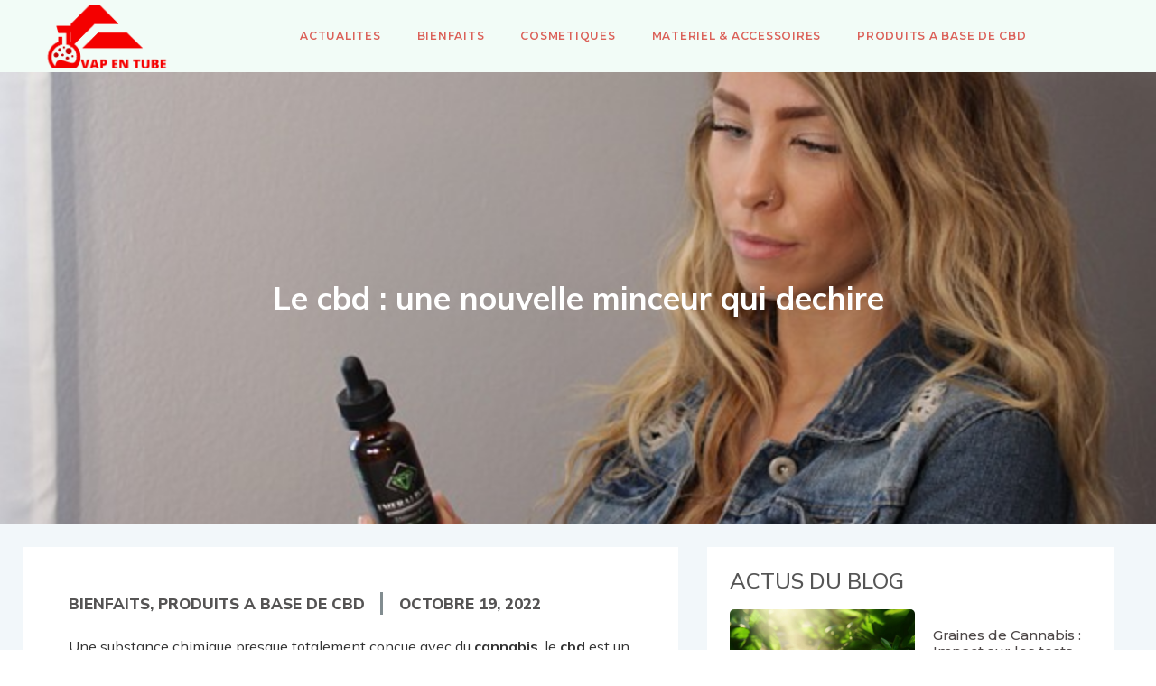

--- FILE ---
content_type: text/html; charset=UTF-8
request_url: https://www.vap-en-tube.fr/le-cbd-une-nouvelle-minceur-qui-dechire/
body_size: 14662
content:
<!doctype html>
<html lang="fr-FR">
<head>
	<meta charset="UTF-8">
	<meta name="viewport" content="width=device-width, initial-scale=1">
	<link rel="profile" href="https://gmpg.org/xfn/11">
	<meta name='robots' content='index, follow, max-image-preview:large, max-snippet:-1, max-video-preview:-1' />
	<style>img:is([sizes="auto" i], [sizes^="auto," i]) { contain-intrinsic-size: 3000px 1500px }</style>
	
	<!-- This site is optimized with the Yoast SEO plugin v26.3 - https://yoast.com/wordpress/plugins/seo/ -->
	<title>Le cbd : une nouvelle minceur qui dechire</title>
	<link rel="canonical" href="https://www.vap-en-tube.fr/le-cbd-une-nouvelle-minceur-qui-dechire/" />
	<meta property="og:locale" content="fr_FR" />
	<meta property="og:type" content="article" />
	<meta property="og:title" content="Le cbd : une nouvelle minceur qui dechire" />
	<meta property="og:description" content="Une substance chimique presque totalement con&ccedil;ue avec du cannabis, le cbd est un produit qui pr&eacute;sente une multitude de bienfaits pour l&rsquo;organisme. Contrairement &agrave; ce que les gens disent, il n&rsquo;a pas d&rsquo;effet psychotrope central comme le thc et op&egrave;re au niveau du systeme nerveux.&nbsp; Les diff&eacute;rents types d&rsquo;huile cannabidiol L&rsquo;huile cbd qui est la [&hellip;]" />
	<meta property="og:url" content="https://www.vap-en-tube.fr/le-cbd-une-nouvelle-minceur-qui-dechire/" />
	<meta property="og:site_name" content="Vap en tube" />
	<meta property="article:published_time" content="2022-10-19T10:11:08+00:00" />
	<meta property="og:image" content="https://www.vap-en-tube.fr/wp-content/uploads/2022/10/97566-46-hemp-4582916_640.png" />
	<meta property="og:image:width" content="640" />
	<meta property="og:image:height" content="427" />
	<meta property="og:image:type" content="image/png" />
	<meta name="author" content="vap-en-tube" />
	<meta name="twitter:card" content="summary_large_image" />
	<meta name="twitter:label1" content="Écrit par" />
	<meta name="twitter:data1" content="vap-en-tube" />
	<meta name="twitter:label2" content="Durée de lecture estimée" />
	<meta name="twitter:data2" content="4 minutes" />
	<script type="application/ld+json" class="yoast-schema-graph">{"@context":"https://schema.org","@graph":[{"@type":"Article","@id":"https://www.vap-en-tube.fr/le-cbd-une-nouvelle-minceur-qui-dechire/#article","isPartOf":{"@id":"https://www.vap-en-tube.fr/le-cbd-une-nouvelle-minceur-qui-dechire/"},"author":{"name":"vap-en-tube","@id":"https://www.vap-en-tube.fr/#/schema/person/29d40c80e9a55ce351b4b10aee472792"},"headline":"Le cbd : une nouvelle minceur qui dechire","datePublished":"2022-10-19T10:11:08+00:00","mainEntityOfPage":{"@id":"https://www.vap-en-tube.fr/le-cbd-une-nouvelle-minceur-qui-dechire/"},"wordCount":711,"publisher":{"@id":"https://www.vap-en-tube.fr/#organization"},"image":{"@id":"https://www.vap-en-tube.fr/le-cbd-une-nouvelle-minceur-qui-dechire/#primaryimage"},"thumbnailUrl":"https://www.vap-en-tube.fr/wp-content/uploads/2022/10/97566-46-hemp-4582916_640.png","articleSection":["bienfaits","produits a base de cbd"],"inLanguage":"fr-FR"},{"@type":"WebPage","@id":"https://www.vap-en-tube.fr/le-cbd-une-nouvelle-minceur-qui-dechire/","url":"https://www.vap-en-tube.fr/le-cbd-une-nouvelle-minceur-qui-dechire/","name":"Le cbd : une nouvelle minceur qui dechire","isPartOf":{"@id":"https://www.vap-en-tube.fr/#website"},"primaryImageOfPage":{"@id":"https://www.vap-en-tube.fr/le-cbd-une-nouvelle-minceur-qui-dechire/#primaryimage"},"image":{"@id":"https://www.vap-en-tube.fr/le-cbd-une-nouvelle-minceur-qui-dechire/#primaryimage"},"thumbnailUrl":"https://www.vap-en-tube.fr/wp-content/uploads/2022/10/97566-46-hemp-4582916_640.png","datePublished":"2022-10-19T10:11:08+00:00","breadcrumb":{"@id":"https://www.vap-en-tube.fr/le-cbd-une-nouvelle-minceur-qui-dechire/#breadcrumb"},"inLanguage":"fr-FR","potentialAction":[{"@type":"ReadAction","target":["https://www.vap-en-tube.fr/le-cbd-une-nouvelle-minceur-qui-dechire/"]}]},{"@type":"ImageObject","inLanguage":"fr-FR","@id":"https://www.vap-en-tube.fr/le-cbd-une-nouvelle-minceur-qui-dechire/#primaryimage","url":"https://www.vap-en-tube.fr/wp-content/uploads/2022/10/97566-46-hemp-4582916_640.png","contentUrl":"https://www.vap-en-tube.fr/wp-content/uploads/2022/10/97566-46-hemp-4582916_640.png","width":640,"height":427},{"@type":"BreadcrumbList","@id":"https://www.vap-en-tube.fr/le-cbd-une-nouvelle-minceur-qui-dechire/#breadcrumb","itemListElement":[{"@type":"ListItem","position":1,"name":"Accueil","item":"https://www.vap-en-tube.fr/"},{"@type":"ListItem","position":2,"name":"Le cbd : une nouvelle minceur qui dechire"}]},{"@type":"WebSite","@id":"https://www.vap-en-tube.fr/#website","url":"https://www.vap-en-tube.fr/","name":"Vap en tube","description":"Relaxer et augmenter bien être et sérénité","publisher":{"@id":"https://www.vap-en-tube.fr/#organization"},"potentialAction":[{"@type":"SearchAction","target":{"@type":"EntryPoint","urlTemplate":"https://www.vap-en-tube.fr/?s={search_term_string}"},"query-input":{"@type":"PropertyValueSpecification","valueRequired":true,"valueName":"search_term_string"}}],"inLanguage":"fr-FR"},{"@type":"Organization","@id":"https://www.vap-en-tube.fr/#organization","name":"Vap en tube","url":"https://www.vap-en-tube.fr/","logo":{"@type":"ImageObject","inLanguage":"fr-FR","@id":"https://www.vap-en-tube.fr/#/schema/logo/image/","url":"https://www.vap-en-tube.fr/wp-content/uploads/2022/08/cropped-electronex-removebg-preview.png","contentUrl":"https://www.vap-en-tube.fr/wp-content/uploads/2022/08/cropped-electronex-removebg-preview.png","width":500,"height":179,"caption":"Vap en tube"},"image":{"@id":"https://www.vap-en-tube.fr/#/schema/logo/image/"}},{"@type":"Person","@id":"https://www.vap-en-tube.fr/#/schema/person/29d40c80e9a55ce351b4b10aee472792","name":"vap-en-tube","image":{"@type":"ImageObject","inLanguage":"fr-FR","@id":"https://www.vap-en-tube.fr/#/schema/person/image/","url":"https://secure.gravatar.com/avatar/57cce553753163cf73ee9cdd9ecefccb526cd7f0b33cb0c0309ab2e04fd3c4d9?s=96&d=mm&r=g","contentUrl":"https://secure.gravatar.com/avatar/57cce553753163cf73ee9cdd9ecefccb526cd7f0b33cb0c0309ab2e04fd3c4d9?s=96&d=mm&r=g","caption":"vap-en-tube"},"url":"https://www.vap-en-tube.fr/author/vap-en-tube/"}]}</script>
	<!-- / Yoast SEO plugin. -->


<link rel="alternate" type="application/rss+xml" title="Vap en tube &raquo; Flux" href="https://www.vap-en-tube.fr/feed/" />
<link rel="alternate" type="application/rss+xml" title="Vap en tube &raquo; Flux des commentaires" href="https://www.vap-en-tube.fr/comments/feed/" />
<script>
window._wpemojiSettings = {"baseUrl":"https:\/\/s.w.org\/images\/core\/emoji\/16.0.1\/72x72\/","ext":".png","svgUrl":"https:\/\/s.w.org\/images\/core\/emoji\/16.0.1\/svg\/","svgExt":".svg","source":{"concatemoji":"https:\/\/www.vap-en-tube.fr\/wp-includes\/js\/wp-emoji-release.min.js?ver=6.8.3"}};
/*! This file is auto-generated */
!function(s,n){var o,i,e;function c(e){try{var t={supportTests:e,timestamp:(new Date).valueOf()};sessionStorage.setItem(o,JSON.stringify(t))}catch(e){}}function p(e,t,n){e.clearRect(0,0,e.canvas.width,e.canvas.height),e.fillText(t,0,0);var t=new Uint32Array(e.getImageData(0,0,e.canvas.width,e.canvas.height).data),a=(e.clearRect(0,0,e.canvas.width,e.canvas.height),e.fillText(n,0,0),new Uint32Array(e.getImageData(0,0,e.canvas.width,e.canvas.height).data));return t.every(function(e,t){return e===a[t]})}function u(e,t){e.clearRect(0,0,e.canvas.width,e.canvas.height),e.fillText(t,0,0);for(var n=e.getImageData(16,16,1,1),a=0;a<n.data.length;a++)if(0!==n.data[a])return!1;return!0}function f(e,t,n,a){switch(t){case"flag":return n(e,"\ud83c\udff3\ufe0f\u200d\u26a7\ufe0f","\ud83c\udff3\ufe0f\u200b\u26a7\ufe0f")?!1:!n(e,"\ud83c\udde8\ud83c\uddf6","\ud83c\udde8\u200b\ud83c\uddf6")&&!n(e,"\ud83c\udff4\udb40\udc67\udb40\udc62\udb40\udc65\udb40\udc6e\udb40\udc67\udb40\udc7f","\ud83c\udff4\u200b\udb40\udc67\u200b\udb40\udc62\u200b\udb40\udc65\u200b\udb40\udc6e\u200b\udb40\udc67\u200b\udb40\udc7f");case"emoji":return!a(e,"\ud83e\udedf")}return!1}function g(e,t,n,a){var r="undefined"!=typeof WorkerGlobalScope&&self instanceof WorkerGlobalScope?new OffscreenCanvas(300,150):s.createElement("canvas"),o=r.getContext("2d",{willReadFrequently:!0}),i=(o.textBaseline="top",o.font="600 32px Arial",{});return e.forEach(function(e){i[e]=t(o,e,n,a)}),i}function t(e){var t=s.createElement("script");t.src=e,t.defer=!0,s.head.appendChild(t)}"undefined"!=typeof Promise&&(o="wpEmojiSettingsSupports",i=["flag","emoji"],n.supports={everything:!0,everythingExceptFlag:!0},e=new Promise(function(e){s.addEventListener("DOMContentLoaded",e,{once:!0})}),new Promise(function(t){var n=function(){try{var e=JSON.parse(sessionStorage.getItem(o));if("object"==typeof e&&"number"==typeof e.timestamp&&(new Date).valueOf()<e.timestamp+604800&&"object"==typeof e.supportTests)return e.supportTests}catch(e){}return null}();if(!n){if("undefined"!=typeof Worker&&"undefined"!=typeof OffscreenCanvas&&"undefined"!=typeof URL&&URL.createObjectURL&&"undefined"!=typeof Blob)try{var e="postMessage("+g.toString()+"("+[JSON.stringify(i),f.toString(),p.toString(),u.toString()].join(",")+"));",a=new Blob([e],{type:"text/javascript"}),r=new Worker(URL.createObjectURL(a),{name:"wpTestEmojiSupports"});return void(r.onmessage=function(e){c(n=e.data),r.terminate(),t(n)})}catch(e){}c(n=g(i,f,p,u))}t(n)}).then(function(e){for(var t in e)n.supports[t]=e[t],n.supports.everything=n.supports.everything&&n.supports[t],"flag"!==t&&(n.supports.everythingExceptFlag=n.supports.everythingExceptFlag&&n.supports[t]);n.supports.everythingExceptFlag=n.supports.everythingExceptFlag&&!n.supports.flag,n.DOMReady=!1,n.readyCallback=function(){n.DOMReady=!0}}).then(function(){return e}).then(function(){var e;n.supports.everything||(n.readyCallback(),(e=n.source||{}).concatemoji?t(e.concatemoji):e.wpemoji&&e.twemoji&&(t(e.twemoji),t(e.wpemoji)))}))}((window,document),window._wpemojiSettings);
</script>
<style id='wp-emoji-styles-inline-css'>

	img.wp-smiley, img.emoji {
		display: inline !important;
		border: none !important;
		box-shadow: none !important;
		height: 1em !important;
		width: 1em !important;
		margin: 0 0.07em !important;
		vertical-align: -0.1em !important;
		background: none !important;
		padding: 0 !important;
	}
</style>
<link rel='stylesheet' id='wp-block-library-css' href='https://www.vap-en-tube.fr/wp-includes/css/dist/block-library/style.min.css?ver=6.8.3' media='all' />
<style id='classic-theme-styles-inline-css'>
/*! This file is auto-generated */
.wp-block-button__link{color:#fff;background-color:#32373c;border-radius:9999px;box-shadow:none;text-decoration:none;padding:calc(.667em + 2px) calc(1.333em + 2px);font-size:1.125em}.wp-block-file__button{background:#32373c;color:#fff;text-decoration:none}
</style>
<style id='global-styles-inline-css'>
:root{--wp--preset--aspect-ratio--square: 1;--wp--preset--aspect-ratio--4-3: 4/3;--wp--preset--aspect-ratio--3-4: 3/4;--wp--preset--aspect-ratio--3-2: 3/2;--wp--preset--aspect-ratio--2-3: 2/3;--wp--preset--aspect-ratio--16-9: 16/9;--wp--preset--aspect-ratio--9-16: 9/16;--wp--preset--color--black: #000000;--wp--preset--color--cyan-bluish-gray: #abb8c3;--wp--preset--color--white: #ffffff;--wp--preset--color--pale-pink: #f78da7;--wp--preset--color--vivid-red: #cf2e2e;--wp--preset--color--luminous-vivid-orange: #ff6900;--wp--preset--color--luminous-vivid-amber: #fcb900;--wp--preset--color--light-green-cyan: #7bdcb5;--wp--preset--color--vivid-green-cyan: #00d084;--wp--preset--color--pale-cyan-blue: #8ed1fc;--wp--preset--color--vivid-cyan-blue: #0693e3;--wp--preset--color--vivid-purple: #9b51e0;--wp--preset--gradient--vivid-cyan-blue-to-vivid-purple: linear-gradient(135deg,rgba(6,147,227,1) 0%,rgb(155,81,224) 100%);--wp--preset--gradient--light-green-cyan-to-vivid-green-cyan: linear-gradient(135deg,rgb(122,220,180) 0%,rgb(0,208,130) 100%);--wp--preset--gradient--luminous-vivid-amber-to-luminous-vivid-orange: linear-gradient(135deg,rgba(252,185,0,1) 0%,rgba(255,105,0,1) 100%);--wp--preset--gradient--luminous-vivid-orange-to-vivid-red: linear-gradient(135deg,rgba(255,105,0,1) 0%,rgb(207,46,46) 100%);--wp--preset--gradient--very-light-gray-to-cyan-bluish-gray: linear-gradient(135deg,rgb(238,238,238) 0%,rgb(169,184,195) 100%);--wp--preset--gradient--cool-to-warm-spectrum: linear-gradient(135deg,rgb(74,234,220) 0%,rgb(151,120,209) 20%,rgb(207,42,186) 40%,rgb(238,44,130) 60%,rgb(251,105,98) 80%,rgb(254,248,76) 100%);--wp--preset--gradient--blush-light-purple: linear-gradient(135deg,rgb(255,206,236) 0%,rgb(152,150,240) 100%);--wp--preset--gradient--blush-bordeaux: linear-gradient(135deg,rgb(254,205,165) 0%,rgb(254,45,45) 50%,rgb(107,0,62) 100%);--wp--preset--gradient--luminous-dusk: linear-gradient(135deg,rgb(255,203,112) 0%,rgb(199,81,192) 50%,rgb(65,88,208) 100%);--wp--preset--gradient--pale-ocean: linear-gradient(135deg,rgb(255,245,203) 0%,rgb(182,227,212) 50%,rgb(51,167,181) 100%);--wp--preset--gradient--electric-grass: linear-gradient(135deg,rgb(202,248,128) 0%,rgb(113,206,126) 100%);--wp--preset--gradient--midnight: linear-gradient(135deg,rgb(2,3,129) 0%,rgb(40,116,252) 100%);--wp--preset--font-size--small: 13px;--wp--preset--font-size--medium: 20px;--wp--preset--font-size--large: 36px;--wp--preset--font-size--x-large: 42px;--wp--preset--spacing--20: 0.44rem;--wp--preset--spacing--30: 0.67rem;--wp--preset--spacing--40: 1rem;--wp--preset--spacing--50: 1.5rem;--wp--preset--spacing--60: 2.25rem;--wp--preset--spacing--70: 3.38rem;--wp--preset--spacing--80: 5.06rem;--wp--preset--shadow--natural: 6px 6px 9px rgba(0, 0, 0, 0.2);--wp--preset--shadow--deep: 12px 12px 50px rgba(0, 0, 0, 0.4);--wp--preset--shadow--sharp: 6px 6px 0px rgba(0, 0, 0, 0.2);--wp--preset--shadow--outlined: 6px 6px 0px -3px rgba(255, 255, 255, 1), 6px 6px rgba(0, 0, 0, 1);--wp--preset--shadow--crisp: 6px 6px 0px rgba(0, 0, 0, 1);}:where(.is-layout-flex){gap: 0.5em;}:where(.is-layout-grid){gap: 0.5em;}body .is-layout-flex{display: flex;}.is-layout-flex{flex-wrap: wrap;align-items: center;}.is-layout-flex > :is(*, div){margin: 0;}body .is-layout-grid{display: grid;}.is-layout-grid > :is(*, div){margin: 0;}:where(.wp-block-columns.is-layout-flex){gap: 2em;}:where(.wp-block-columns.is-layout-grid){gap: 2em;}:where(.wp-block-post-template.is-layout-flex){gap: 1.25em;}:where(.wp-block-post-template.is-layout-grid){gap: 1.25em;}.has-black-color{color: var(--wp--preset--color--black) !important;}.has-cyan-bluish-gray-color{color: var(--wp--preset--color--cyan-bluish-gray) !important;}.has-white-color{color: var(--wp--preset--color--white) !important;}.has-pale-pink-color{color: var(--wp--preset--color--pale-pink) !important;}.has-vivid-red-color{color: var(--wp--preset--color--vivid-red) !important;}.has-luminous-vivid-orange-color{color: var(--wp--preset--color--luminous-vivid-orange) !important;}.has-luminous-vivid-amber-color{color: var(--wp--preset--color--luminous-vivid-amber) !important;}.has-light-green-cyan-color{color: var(--wp--preset--color--light-green-cyan) !important;}.has-vivid-green-cyan-color{color: var(--wp--preset--color--vivid-green-cyan) !important;}.has-pale-cyan-blue-color{color: var(--wp--preset--color--pale-cyan-blue) !important;}.has-vivid-cyan-blue-color{color: var(--wp--preset--color--vivid-cyan-blue) !important;}.has-vivid-purple-color{color: var(--wp--preset--color--vivid-purple) !important;}.has-black-background-color{background-color: var(--wp--preset--color--black) !important;}.has-cyan-bluish-gray-background-color{background-color: var(--wp--preset--color--cyan-bluish-gray) !important;}.has-white-background-color{background-color: var(--wp--preset--color--white) !important;}.has-pale-pink-background-color{background-color: var(--wp--preset--color--pale-pink) !important;}.has-vivid-red-background-color{background-color: var(--wp--preset--color--vivid-red) !important;}.has-luminous-vivid-orange-background-color{background-color: var(--wp--preset--color--luminous-vivid-orange) !important;}.has-luminous-vivid-amber-background-color{background-color: var(--wp--preset--color--luminous-vivid-amber) !important;}.has-light-green-cyan-background-color{background-color: var(--wp--preset--color--light-green-cyan) !important;}.has-vivid-green-cyan-background-color{background-color: var(--wp--preset--color--vivid-green-cyan) !important;}.has-pale-cyan-blue-background-color{background-color: var(--wp--preset--color--pale-cyan-blue) !important;}.has-vivid-cyan-blue-background-color{background-color: var(--wp--preset--color--vivid-cyan-blue) !important;}.has-vivid-purple-background-color{background-color: var(--wp--preset--color--vivid-purple) !important;}.has-black-border-color{border-color: var(--wp--preset--color--black) !important;}.has-cyan-bluish-gray-border-color{border-color: var(--wp--preset--color--cyan-bluish-gray) !important;}.has-white-border-color{border-color: var(--wp--preset--color--white) !important;}.has-pale-pink-border-color{border-color: var(--wp--preset--color--pale-pink) !important;}.has-vivid-red-border-color{border-color: var(--wp--preset--color--vivid-red) !important;}.has-luminous-vivid-orange-border-color{border-color: var(--wp--preset--color--luminous-vivid-orange) !important;}.has-luminous-vivid-amber-border-color{border-color: var(--wp--preset--color--luminous-vivid-amber) !important;}.has-light-green-cyan-border-color{border-color: var(--wp--preset--color--light-green-cyan) !important;}.has-vivid-green-cyan-border-color{border-color: var(--wp--preset--color--vivid-green-cyan) !important;}.has-pale-cyan-blue-border-color{border-color: var(--wp--preset--color--pale-cyan-blue) !important;}.has-vivid-cyan-blue-border-color{border-color: var(--wp--preset--color--vivid-cyan-blue) !important;}.has-vivid-purple-border-color{border-color: var(--wp--preset--color--vivid-purple) !important;}.has-vivid-cyan-blue-to-vivid-purple-gradient-background{background: var(--wp--preset--gradient--vivid-cyan-blue-to-vivid-purple) !important;}.has-light-green-cyan-to-vivid-green-cyan-gradient-background{background: var(--wp--preset--gradient--light-green-cyan-to-vivid-green-cyan) !important;}.has-luminous-vivid-amber-to-luminous-vivid-orange-gradient-background{background: var(--wp--preset--gradient--luminous-vivid-amber-to-luminous-vivid-orange) !important;}.has-luminous-vivid-orange-to-vivid-red-gradient-background{background: var(--wp--preset--gradient--luminous-vivid-orange-to-vivid-red) !important;}.has-very-light-gray-to-cyan-bluish-gray-gradient-background{background: var(--wp--preset--gradient--very-light-gray-to-cyan-bluish-gray) !important;}.has-cool-to-warm-spectrum-gradient-background{background: var(--wp--preset--gradient--cool-to-warm-spectrum) !important;}.has-blush-light-purple-gradient-background{background: var(--wp--preset--gradient--blush-light-purple) !important;}.has-blush-bordeaux-gradient-background{background: var(--wp--preset--gradient--blush-bordeaux) !important;}.has-luminous-dusk-gradient-background{background: var(--wp--preset--gradient--luminous-dusk) !important;}.has-pale-ocean-gradient-background{background: var(--wp--preset--gradient--pale-ocean) !important;}.has-electric-grass-gradient-background{background: var(--wp--preset--gradient--electric-grass) !important;}.has-midnight-gradient-background{background: var(--wp--preset--gradient--midnight) !important;}.has-small-font-size{font-size: var(--wp--preset--font-size--small) !important;}.has-medium-font-size{font-size: var(--wp--preset--font-size--medium) !important;}.has-large-font-size{font-size: var(--wp--preset--font-size--large) !important;}.has-x-large-font-size{font-size: var(--wp--preset--font-size--x-large) !important;}
:where(.wp-block-post-template.is-layout-flex){gap: 1.25em;}:where(.wp-block-post-template.is-layout-grid){gap: 1.25em;}
:where(.wp-block-columns.is-layout-flex){gap: 2em;}:where(.wp-block-columns.is-layout-grid){gap: 2em;}
:root :where(.wp-block-pullquote){font-size: 1.5em;line-height: 1.6;}
</style>
<link rel='stylesheet' id='contact-form-7-css' href='https://www.vap-en-tube.fr/wp-content/plugins/contact-form-7/includes/css/styles.css?ver=6.1.3' media='all' />
<link rel='stylesheet' id='hello-elementor-css' href='https://www.vap-en-tube.fr/wp-content/themes/hello-elementor/style.min.css?ver=3.0.1' media='all' />
<link rel='stylesheet' id='hello-elementor-theme-style-css' href='https://www.vap-en-tube.fr/wp-content/themes/hello-elementor/theme.min.css?ver=3.0.1' media='all' />
<link rel='stylesheet' id='hello-elementor-header-footer-css' href='https://www.vap-en-tube.fr/wp-content/themes/hello-elementor/header-footer.min.css?ver=3.0.1' media='all' />
<link rel='stylesheet' id='elementor-frontend-css' href='https://www.vap-en-tube.fr/wp-content/plugins/elementor/assets/css/frontend.min.css?ver=3.32.5' media='all' />
<style id='elementor-frontend-inline-css'>
.elementor-148 .elementor-element.elementor-element-54fd9aab:not(.elementor-motion-effects-element-type-background), .elementor-148 .elementor-element.elementor-element-54fd9aab > .elementor-motion-effects-container > .elementor-motion-effects-layer{background-image:url("https://www.vap-en-tube.fr/wp-content/uploads/2022/10/97566-46-hemp-4582916_640.png");}
</style>
<link rel='stylesheet' id='elementor-post-180-css' href='https://www.vap-en-tube.fr/wp-content/uploads/elementor/css/post-180.css?ver=1766507408' media='all' />
<link rel='stylesheet' id='e-animation-fadeIn-css' href='https://www.vap-en-tube.fr/wp-content/plugins/elementor/assets/lib/animations/styles/fadeIn.min.css?ver=3.32.5' media='all' />
<link rel='stylesheet' id='widget-image-css' href='https://www.vap-en-tube.fr/wp-content/plugins/elementor/assets/css/widget-image.min.css?ver=3.32.5' media='all' />
<link rel='stylesheet' id='widget-nav-menu-css' href='https://www.vap-en-tube.fr/wp-content/plugins/elementor-pro/assets/css/widget-nav-menu.min.css?ver=3.32.3' media='all' />
<link rel='stylesheet' id='e-sticky-css' href='https://www.vap-en-tube.fr/wp-content/plugins/elementor-pro/assets/css/modules/sticky.min.css?ver=3.32.3' media='all' />
<link rel='stylesheet' id='widget-heading-css' href='https://www.vap-en-tube.fr/wp-content/plugins/elementor/assets/css/widget-heading.min.css?ver=3.32.5' media='all' />
<link rel='stylesheet' id='widget-post-info-css' href='https://www.vap-en-tube.fr/wp-content/plugins/elementor-pro/assets/css/widget-post-info.min.css?ver=3.32.3' media='all' />
<link rel='stylesheet' id='widget-icon-list-css' href='https://www.vap-en-tube.fr/wp-content/plugins/elementor/assets/css/widget-icon-list.min.css?ver=3.32.5' media='all' />
<link rel='stylesheet' id='elementor-icons-shared-0-css' href='https://www.vap-en-tube.fr/wp-content/plugins/elementor/assets/lib/font-awesome/css/fontawesome.min.css?ver=5.15.3' media='all' />
<link rel='stylesheet' id='elementor-icons-fa-regular-css' href='https://www.vap-en-tube.fr/wp-content/plugins/elementor/assets/lib/font-awesome/css/regular.min.css?ver=5.15.3' media='all' />
<link rel='stylesheet' id='elementor-icons-fa-solid-css' href='https://www.vap-en-tube.fr/wp-content/plugins/elementor/assets/lib/font-awesome/css/solid.min.css?ver=5.15.3' media='all' />
<link rel='stylesheet' id='e-motion-fx-css' href='https://www.vap-en-tube.fr/wp-content/plugins/elementor-pro/assets/css/modules/motion-fx.min.css?ver=3.32.3' media='all' />
<link rel='stylesheet' id='widget-posts-css' href='https://www.vap-en-tube.fr/wp-content/plugins/elementor-pro/assets/css/widget-posts.min.css?ver=3.32.3' media='all' />
<link rel='stylesheet' id='elementor-icons-css' href='https://www.vap-en-tube.fr/wp-content/plugins/elementor/assets/lib/eicons/css/elementor-icons.min.css?ver=5.44.0' media='all' />
<link rel='stylesheet' id='elementor-post-159-css' href='https://www.vap-en-tube.fr/wp-content/uploads/elementor/css/post-159.css?ver=1766507410' media='all' />
<link rel='stylesheet' id='elementor-post-156-css' href='https://www.vap-en-tube.fr/wp-content/uploads/elementor/css/post-156.css?ver=1766507410' media='all' />
<link rel='stylesheet' id='elementor-post-148-css' href='https://www.vap-en-tube.fr/wp-content/uploads/elementor/css/post-148.css?ver=1766526948' media='all' />
<link rel='stylesheet' id='elementor-gf-roboto-css' href='https://fonts.googleapis.com/css?family=Roboto:100,100italic,200,200italic,300,300italic,400,400italic,500,500italic,600,600italic,700,700italic,800,800italic,900,900italic&#038;display=auto' media='all' />
<link rel='stylesheet' id='elementor-gf-robotoslab-css' href='https://fonts.googleapis.com/css?family=Roboto+Slab:100,100italic,200,200italic,300,300italic,400,400italic,500,500italic,600,600italic,700,700italic,800,800italic,900,900italic&#038;display=auto' media='all' />
<link rel='stylesheet' id='elementor-gf-montserrat-css' href='https://fonts.googleapis.com/css?family=Montserrat:100,100italic,200,200italic,300,300italic,400,400italic,500,500italic,600,600italic,700,700italic,800,800italic,900,900italic&#038;display=auto' media='all' />
<link rel='stylesheet' id='elementor-gf-mulish-css' href='https://fonts.googleapis.com/css?family=Mulish:100,100italic,200,200italic,300,300italic,400,400italic,500,500italic,600,600italic,700,700italic,800,800italic,900,900italic&#038;display=auto' media='all' />
<script src="https://www.vap-en-tube.fr/wp-includes/js/jquery/jquery.min.js?ver=3.7.1" id="jquery-core-js"></script>
<script src="https://www.vap-en-tube.fr/wp-includes/js/jquery/jquery-migrate.min.js?ver=3.4.1" id="jquery-migrate-js"></script>
<link rel="https://api.w.org/" href="https://www.vap-en-tube.fr/wp-json/" /><link rel="alternate" title="JSON" type="application/json" href="https://www.vap-en-tube.fr/wp-json/wp/v2/posts/463" /><link rel="EditURI" type="application/rsd+xml" title="RSD" href="https://www.vap-en-tube.fr/xmlrpc.php?rsd" />
<meta name="generator" content="WordPress 6.8.3" />
<link rel='shortlink' href='https://www.vap-en-tube.fr/?p=463' />
<link rel="alternate" title="oEmbed (JSON)" type="application/json+oembed" href="https://www.vap-en-tube.fr/wp-json/oembed/1.0/embed?url=https%3A%2F%2Fwww.vap-en-tube.fr%2Fle-cbd-une-nouvelle-minceur-qui-dechire%2F" />
<link rel="alternate" title="oEmbed (XML)" type="text/xml+oembed" href="https://www.vap-en-tube.fr/wp-json/oembed/1.0/embed?url=https%3A%2F%2Fwww.vap-en-tube.fr%2Fle-cbd-une-nouvelle-minceur-qui-dechire%2F&#038;format=xml" />
<meta name="generator" content="Elementor 3.32.5; features: additional_custom_breakpoints; settings: css_print_method-external, google_font-enabled, font_display-auto">
			<style>
				.e-con.e-parent:nth-of-type(n+4):not(.e-lazyloaded):not(.e-no-lazyload),
				.e-con.e-parent:nth-of-type(n+4):not(.e-lazyloaded):not(.e-no-lazyload) * {
					background-image: none !important;
				}
				@media screen and (max-height: 1024px) {
					.e-con.e-parent:nth-of-type(n+3):not(.e-lazyloaded):not(.e-no-lazyload),
					.e-con.e-parent:nth-of-type(n+3):not(.e-lazyloaded):not(.e-no-lazyload) * {
						background-image: none !important;
					}
				}
				@media screen and (max-height: 640px) {
					.e-con.e-parent:nth-of-type(n+2):not(.e-lazyloaded):not(.e-no-lazyload),
					.e-con.e-parent:nth-of-type(n+2):not(.e-lazyloaded):not(.e-no-lazyload) * {
						background-image: none !important;
					}
				}
			</style>
			<link rel="icon" href="https://www.vap-en-tube.fr/wp-content/uploads/2022/08/cropped-electronex_2_-removebg-preview-32x32.png" sizes="32x32" />
<link rel="icon" href="https://www.vap-en-tube.fr/wp-content/uploads/2022/08/cropped-electronex_2_-removebg-preview-192x192.png" sizes="192x192" />
<link rel="apple-touch-icon" href="https://www.vap-en-tube.fr/wp-content/uploads/2022/08/cropped-electronex_2_-removebg-preview-180x180.png" />
<meta name="msapplication-TileImage" content="https://www.vap-en-tube.fr/wp-content/uploads/2022/08/cropped-electronex_2_-removebg-preview-270x270.png" />
		<style id="wp-custom-css">
			

/** Start Template Kit CSS: Video Production (css/customizer.css) **/

@media(min-width: 1025px) {
  .envato-background-fix {
    -webkit-transform: translate3d(0,0,0);
      transform: translate3d(0,0,0);
  }
}

/** End Template Kit CSS: Video Production (css/customizer.css) **/

		</style>
		</head>
<body class="wp-singular post-template-default single single-post postid-463 single-format-standard wp-custom-logo wp-theme-hello-elementor elementor-default elementor-kit-180 elementor-page-148">


<a class="skip-link screen-reader-text" href="#content">Aller au contenu</a>

		<header data-elementor-type="header" data-elementor-id="159" class="elementor elementor-159 elementor-location-header" data-elementor-post-type="elementor_library">
					<section class="elementor-section elementor-top-section elementor-element elementor-element-7fe28c9a elementor-section-height-min-height elementor-section-content-middle elementor-section-full_width elementor-section-height-default elementor-section-items-middle" data-id="7fe28c9a" data-element_type="section" data-settings="{&quot;background_background&quot;:&quot;classic&quot;,&quot;sticky_effects_offset&quot;:20,&quot;sticky&quot;:&quot;top&quot;,&quot;sticky_on&quot;:[&quot;desktop&quot;,&quot;tablet&quot;,&quot;mobile&quot;],&quot;sticky_offset&quot;:0,&quot;sticky_anchor_link_offset&quot;:0}">
						<div class="elementor-container elementor-column-gap-default">
					<div class="elementor-column elementor-col-33 elementor-top-column elementor-element elementor-element-625a781f" data-id="625a781f" data-element_type="column">
			<div class="elementor-widget-wrap elementor-element-populated">
						<div class="elementor-element elementor-element-61e80277 elementor-invisible elementor-widget elementor-widget-theme-site-logo elementor-widget-image" data-id="61e80277" data-element_type="widget" data-settings="{&quot;_animation&quot;:&quot;fadeIn&quot;}" data-widget_type="theme-site-logo.default">
				<div class="elementor-widget-container">
											<a href="https://www.vap-en-tube.fr">
			<img width="500" height="179" src="https://www.vap-en-tube.fr/wp-content/uploads/2022/08/cropped-electronex-removebg-preview.png" class="attachment-full size-full wp-image-288" alt="" srcset="https://www.vap-en-tube.fr/wp-content/uploads/2022/08/cropped-electronex-removebg-preview.png 500w, https://www.vap-en-tube.fr/wp-content/uploads/2022/08/cropped-electronex-removebg-preview-300x107.png 300w" sizes="(max-width: 500px) 100vw, 500px" />				</a>
											</div>
				</div>
					</div>
		</div>
				<div class="elementor-column elementor-col-66 elementor-top-column elementor-element elementor-element-280cccd5" data-id="280cccd5" data-element_type="column">
			<div class="elementor-widget-wrap elementor-element-populated">
						<div class="elementor-element elementor-element-5603230c elementor-nav-menu__align-end elementor-nav-menu--stretch elementor-nav-menu--dropdown-tablet elementor-nav-menu__text-align-aside elementor-nav-menu--toggle elementor-nav-menu--burger elementor-invisible elementor-widget elementor-widget-nav-menu" data-id="5603230c" data-element_type="widget" data-settings="{&quot;_animation&quot;:&quot;fadeIn&quot;,&quot;full_width&quot;:&quot;stretch&quot;,&quot;layout&quot;:&quot;horizontal&quot;,&quot;submenu_icon&quot;:{&quot;value&quot;:&quot;&lt;i class=\&quot;fas fa-caret-down\&quot; aria-hidden=\&quot;true\&quot;&gt;&lt;\/i&gt;&quot;,&quot;library&quot;:&quot;fa-solid&quot;},&quot;toggle&quot;:&quot;burger&quot;}" data-widget_type="nav-menu.default">
				<div class="elementor-widget-container">
								<nav aria-label="Menu" class="elementor-nav-menu--main elementor-nav-menu__container elementor-nav-menu--layout-horizontal e--pointer-underline e--animation-fade">
				<ul id="menu-1-5603230c" class="elementor-nav-menu"><li class="menu-item menu-item-type-taxonomy menu-item-object-category menu-item-193"><a href="https://www.vap-en-tube.fr/actualites/" class="elementor-item">actualites</a></li>
<li class="menu-item menu-item-type-taxonomy menu-item-object-category current-post-ancestor current-menu-parent current-post-parent menu-item-194"><a href="https://www.vap-en-tube.fr/bienfaits/" class="elementor-item">bienfaits</a></li>
<li class="menu-item menu-item-type-taxonomy menu-item-object-category menu-item-195"><a href="https://www.vap-en-tube.fr/cosmetiques/" class="elementor-item">cosmetiques</a></li>
<li class="menu-item menu-item-type-taxonomy menu-item-object-category menu-item-196"><a href="https://www.vap-en-tube.fr/materiel-accessoires/" class="elementor-item">materiel &amp; accessoires</a></li>
<li class="menu-item menu-item-type-taxonomy menu-item-object-category current-post-ancestor current-menu-parent current-post-parent menu-item-197"><a href="https://www.vap-en-tube.fr/produits-a-base-de-cbd/" class="elementor-item">produits a base de cbd</a></li>
</ul>			</nav>
					<div class="elementor-menu-toggle" role="button" tabindex="0" aria-label="Permuter le menu" aria-expanded="false">
			<i aria-hidden="true" role="presentation" class="elementor-menu-toggle__icon--open eicon-menu-bar"></i><i aria-hidden="true" role="presentation" class="elementor-menu-toggle__icon--close eicon-close"></i>		</div>
					<nav class="elementor-nav-menu--dropdown elementor-nav-menu__container" aria-hidden="true">
				<ul id="menu-2-5603230c" class="elementor-nav-menu"><li class="menu-item menu-item-type-taxonomy menu-item-object-category menu-item-193"><a href="https://www.vap-en-tube.fr/actualites/" class="elementor-item" tabindex="-1">actualites</a></li>
<li class="menu-item menu-item-type-taxonomy menu-item-object-category current-post-ancestor current-menu-parent current-post-parent menu-item-194"><a href="https://www.vap-en-tube.fr/bienfaits/" class="elementor-item" tabindex="-1">bienfaits</a></li>
<li class="menu-item menu-item-type-taxonomy menu-item-object-category menu-item-195"><a href="https://www.vap-en-tube.fr/cosmetiques/" class="elementor-item" tabindex="-1">cosmetiques</a></li>
<li class="menu-item menu-item-type-taxonomy menu-item-object-category menu-item-196"><a href="https://www.vap-en-tube.fr/materiel-accessoires/" class="elementor-item" tabindex="-1">materiel &amp; accessoires</a></li>
<li class="menu-item menu-item-type-taxonomy menu-item-object-category current-post-ancestor current-menu-parent current-post-parent menu-item-197"><a href="https://www.vap-en-tube.fr/produits-a-base-de-cbd/" class="elementor-item" tabindex="-1">produits a base de cbd</a></li>
</ul>			</nav>
						</div>
				</div>
					</div>
		</div>
					</div>
		</section>
				</header>
				<div data-elementor-type="single-post" data-elementor-id="148" class="elementor elementor-148 elementor-location-single post-463 post type-post status-publish format-standard has-post-thumbnail hentry category-bienfaits category-produits-a-base-de-cbd" data-elementor-post-type="elementor_library">
					<section class="elementor-section elementor-top-section elementor-element elementor-element-54fd9aab elementor-section-height-min-height elementor-section-content-middle elementor-section-full_width elementor-section-height-default elementor-section-items-middle" data-id="54fd9aab" data-element_type="section" id="top" data-settings="{&quot;background_background&quot;:&quot;classic&quot;}">
							<div class="elementor-background-overlay"></div>
							<div class="elementor-container elementor-column-gap-default">
					<div class="elementor-column elementor-col-100 elementor-top-column elementor-element elementor-element-6686d654 elementor-invisible" data-id="6686d654" data-element_type="column" data-settings="{&quot;animation&quot;:&quot;fadeIn&quot;,&quot;background_background&quot;:&quot;classic&quot;}">
			<div class="elementor-widget-wrap elementor-element-populated">
					<div class="elementor-background-overlay"></div>
						<section class="elementor-section elementor-inner-section elementor-element elementor-element-114f955a elementor-section-full_width elementor-section-height-default elementor-section-height-default" data-id="114f955a" data-element_type="section">
						<div class="elementor-container elementor-column-gap-default">
					<div class="elementor-column elementor-col-100 elementor-inner-column elementor-element elementor-element-14eff699" data-id="14eff699" data-element_type="column">
			<div class="elementor-widget-wrap elementor-element-populated">
						<div class="elementor-element elementor-element-60384180 elementor-invisible elementor-widget elementor-widget-theme-post-title elementor-page-title elementor-widget-heading" data-id="60384180" data-element_type="widget" data-settings="{&quot;_animation&quot;:&quot;fadeIn&quot;,&quot;_animation_delay&quot;:400}" data-widget_type="theme-post-title.default">
				<div class="elementor-widget-container">
					<h1 class="elementor-heading-title elementor-size-default">Le cbd : une nouvelle minceur qui dechire</h1>				</div>
				</div>
					</div>
		</div>
					</div>
		</section>
					</div>
		</div>
					</div>
		</section>
				<section class="elementor-section elementor-top-section elementor-element elementor-element-3b3b94a3 elementor-section-full_width elementor-section-height-default elementor-section-height-default" data-id="3b3b94a3" data-element_type="section" data-settings="{&quot;background_background&quot;:&quot;classic&quot;}">
						<div class="elementor-container elementor-column-gap-default">
					<div class="elementor-column elementor-col-50 elementor-top-column elementor-element elementor-element-41d3eee7 elementor-invisible" data-id="41d3eee7" data-element_type="column" data-settings="{&quot;background_background&quot;:&quot;classic&quot;,&quot;animation&quot;:&quot;fadeIn&quot;}">
			<div class="elementor-widget-wrap elementor-element-populated">
						<div class="elementor-element elementor-element-2dd14d03 elementor-align-left elementor-widget elementor-widget-post-info" data-id="2dd14d03" data-element_type="widget" data-widget_type="post-info.default">
				<div class="elementor-widget-container">
							<ul class="elementor-inline-items elementor-icon-list-items elementor-post-info">
								<li class="elementor-icon-list-item elementor-repeater-item-91db190 elementor-inline-item" itemprop="about">
													<span class="elementor-icon-list-text elementor-post-info__item elementor-post-info__item--type-terms">
										<span class="elementor-post-info__terms-list">
				<a href="https://www.vap-en-tube.fr/bienfaits/" class="elementor-post-info__terms-list-item">bienfaits</a>, <a href="https://www.vap-en-tube.fr/produits-a-base-de-cbd/" class="elementor-post-info__terms-list-item">produits a base de cbd</a>				</span>
					</span>
								</li>
				<li class="elementor-icon-list-item elementor-repeater-item-d99ee3e elementor-inline-item" itemprop="datePublished">
						<a href="https://www.vap-en-tube.fr/2022/10/19/">
														<span class="elementor-icon-list-text elementor-post-info__item elementor-post-info__item--type-date">
										<time>octobre 19, 2022</time>					</span>
									</a>
				</li>
				</ul>
						</div>
				</div>
				<div class="elementor-element elementor-element-5881a2cd elementor-widget elementor-widget-theme-post-content" data-id="5881a2cd" data-element_type="widget" data-widget_type="theme-post-content.default">
				<div class="elementor-widget-container">
					<p><span style="font-weight: 400;">Une substance chimique presque totalement con&ccedil;ue avec du </span><strong>cannabis</strong><span style="font-weight: 400;">, le </span><strong>cbd </strong><span style="font-weight: 400;">est un produit qui pr&eacute;sente une multitude de bienfaits pour l&rsquo;organisme. Contrairement &agrave; ce que les gens disent, il n&rsquo;a pas </span><strong>d&rsquo;effet </strong><span style="font-weight: 400;">psychotrope central comme le </span><strong>thc </strong><span style="font-weight: 400;">et op&egrave;re au niveau du </span><strong>systeme </strong><span style="font-weight: 400;">nerveux.&nbsp;</span></p>
<h2><span style="font-weight: 400;">Les diff&eacute;rents types d&rsquo;huile cannabidiol</span></h2>
<p><span style="font-weight: 400;">L&rsquo;</span><strong>huile </strong><span style="font-weight: 400;">cbd qui est la plus populaire et la plus utilis&eacute;e &agrave; travers le monde. Elle est </span><strong>prise </strong><span style="font-weight: 400;">par voie orale sublinguale. Il suffit de quelques gouttes sous la langue pour une p&eacute;n&eacute;tration rapide dans les voies sanguines du </span><strong>corps</strong><span style="font-weight: 400;">. Le traitement avec </span><strong>huile </strong><span style="font-weight: 400;">se trouve &ecirc;tre le plus efficace, car les </span><strong>effets </strong><span style="font-weight: 400;">de </span><strong>consommation </strong><span style="font-weight: 400;">sont constatables </span><strong>presque</strong><span style="font-weight: 400;"> imm&eacute;diatement. Il y en a exactement 3&nbsp;types.</span></p>
<p>&nbsp;</p>
<ul>
<li style="font-weight: 400;" aria-level="1"><strong>L&rsquo;huile Cbd </strong><span style="font-weight: 400;">en isolat est la forme la plus proche du cbd pur dans la </span><strong>plante </strong><span style="font-weight: 400;">de cannabis. Le processus d&rsquo;obtention commence avec l&rsquo;extraction directe des </span><strong>fleurs </strong><span style="font-weight: 400;">ou du </span><strong>chanvre </strong><span style="font-weight: 400;">issu des graines</span><strong> </strong><span style="font-weight: 400;">pour avoir du cbd pur avec z&eacute;ro pourcentage des autres composants du cannabis.</span></li>
</ul>
<ul>
<li style="font-weight: 400;" aria-level="1"><span style="font-weight: 400;">Les </span><strong>huiles </strong><span style="font-weight: 400;">&agrave; large spectre sont juste des </span><strong>produits </strong><span style="font-weight: 400;">d&eacute;riv&eacute;s du cbd interm&eacute;diaire. Ils ont encore quelques autres compos&eacute;s d&rsquo;un chanvre ou </span><strong>cannabis </strong><span style="font-weight: 400;">autre que le thc. Ces </span><strong>huiles </strong><span style="font-weight: 400;">sont prises avec d&rsquo;autres substances cannabino&iuml;des.&nbsp;</span></li>
</ul>
<ul>
<li style="font-weight: 400;" aria-level="1"><strong>L&rsquo;huile </strong><span style="font-weight: 400;">&agrave; spectre complet qui pr&eacute;sente tous les composants d&rsquo;un </span><strong>chanvre, </strong><span style="font-weight: 400;">y compris le thc. C&rsquo;est le seul qui est susceptible d&rsquo;avoir des </span><strong>effets </strong><span style="font-weight: 400;">psychoactifs. Elle subit &eacute;galement des infiltrations et des extractions des </span><strong>fleurs </strong><span style="font-weight: 400;">ou des </span><strong>graines, </strong><span style="font-weight: 400;">mais aucun compos&eacute; du </span><strong>cannabis </strong><span style="font-weight: 400;">n&rsquo;est extrait.&nbsp;&nbsp;</span></li>
</ul>
<h2><span style="font-weight: 400;">Les bienfaits du cbd sur l&rsquo;organisme&nbsp;</span></h2>
<p><span style="font-weight: 400;">Le cannabidiol ou </span><strong>cbd </strong><span style="font-weight: 400;">a une propri&eacute;t&eacute; antalgique naturelle. Elle agit plus sur les douleurs articulaires, les inflammations chroniques, les r&egrave;gles douloureuses et les maux de t&ecirc;te. En plus, contrairement au </span><strong>thc </strong><span style="font-weight: 400;">qui est un autre composant de la </span><strong>plante </strong><span style="font-weight: 400;">de </span><strong>cannabis</strong><span style="font-weight: 400;">, sa </span><strong>consommation </strong><span style="font-weight: 400;">ne pr&eacute;sente pas de risque d&rsquo;addiction ou des </span><strong>effets </strong><span style="font-weight: 400;">secondaires pour leurs consommateurs.</span></p>
<p><span style="font-weight: 400;">Il est &eacute;galement un somnif&egrave;re naturel. Offrant une relaxation &agrave; l&rsquo;organisme et au </span><strong>syst&egrave;me</strong><span style="font-weight: 400;">, ces </span><strong>produits </strong><span style="font-weight: 400;">avec son </span><strong>effet </strong><span style="font-weight: 400;">anxiolytique permettent &agrave; leurs </span><strong>consommateurs </strong><span style="font-weight: 400;">d&rsquo;am&eacute;liorer la qualit&eacute; de sommeil. Il permet aux personnes en manque de sommeil de se passer des autres somnif&egrave;res chimiques qui pr&eacute;sentent des dangers pour la sant&eacute;.&nbsp;</span></p>
<p><img decoding="async" src="https://www.vap-en-tube.fr/wp-content/uploads/2022/10/97566-15-cbd-oil-5358405_640.png"></p>
<p><span style="font-weight: 400;">La capacit&eacute; d&rsquo;aider l&rsquo;organisme &agrave; r&eacute;duire le stress fait aussi de lui un anti-stress tr&egrave;s efficace pour les gens qui souffrent d&rsquo;anxi&eacute;t&eacute; et de d&eacute;pression. Elle apaise les angoisses et favorise la d&eacute;tente. Les </span><strong>consommateurs </strong><span style="font-weight: 400;">pr&eacute;sentent ainsi une r&eacute;sistance am&eacute;lior&eacute;e &agrave; la pression.</span></p>
<h2><span style="font-weight: 400;">Le cannabidiol&nbsp;: le meilleur alli&eacute; minceur pour favoriser la perte de poids&nbsp;</span></h2>
<p><span style="font-weight: 400;">En plus de tous les </span><strong>effets </strong><span style="font-weight: 400;">et avantages mentionn&eacute;s pr&eacute;c&eacute;demment, il est bon de savoir que la </span><strong>prise </strong><span style="font-weight: 400;">de </span><strong>cbd </strong><span style="font-weight: 400;">favorise &eacute;galement la </span><strong>perte </strong><span style="font-weight: 400;">de </span><strong>poids</strong><span style="font-weight: 400;">. Pour </span><strong>maigrir </strong><span style="font-weight: 400;">efficacement et perdre du </span><strong>poids</strong><span style="font-weight: 400;">, en plus des r&eacute;gimes et de l&rsquo;exercice physique, il faut &eacute;galement un sommeil &eacute;quilibr&eacute; et d&eacute;stresser.&nbsp;</span></p>
<p><span style="font-weight: 400;">Aussi, d&rsquo;apr&egrave;s une </span><strong>etude </strong><span style="font-weight: 400;">r&eacute;cente, il a &eacute;t&eacute; confirm&eacute; que presque toutes les personnes qui consommaient du </span><strong>cannabis </strong><span style="font-weight: 400;">habituellement et quotidiennement ont une IMC (Indice de masse dans le </span><strong>corps</strong><span style="font-weight: 400;">) inf&eacute;rieure &agrave; 3&nbsp;%. La consommation de produit &agrave; bas de CBD aide alors &agrave; </span><strong>maigrir </strong><span style="font-weight: 400;">et &agrave; favoriser la perte de </span><strong>poids</strong><span style="font-weight: 400;">.&nbsp;</span></p>
<p><span style="font-weight: 400;">Sachez aussi qu&rsquo;une </span><strong>etude </strong><span style="font-weight: 400;">effectu&eacute;e par les chercheurs de l&rsquo;OMS a d&eacute;montr&eacute; que le CBD ne pr&eacute;sente aucun risque pour la sant&eacute;.</span></p>
				</div>
				</div>
					</div>
		</div>
				<div class="elementor-column elementor-col-50 elementor-top-column elementor-element elementor-element-16a71a9f" data-id="16a71a9f" data-element_type="column" data-settings="{&quot;background_background&quot;:&quot;classic&quot;}">
			<div class="elementor-widget-wrap elementor-element-populated">
						<section class="elementor-section elementor-inner-section elementor-element elementor-element-2d9cb59 elementor-section-boxed elementor-section-height-default elementor-section-height-default" data-id="2d9cb59" data-element_type="section" data-settings="{&quot;background_background&quot;:&quot;classic&quot;,&quot;motion_fx_motion_fx_scrolling&quot;:&quot;yes&quot;,&quot;motion_fx_devices&quot;:[&quot;desktop&quot;,&quot;tablet&quot;,&quot;mobile&quot;]}">
						<div class="elementor-container elementor-column-gap-default">
					<div class="elementor-column elementor-col-100 elementor-inner-column elementor-element elementor-element-ee5b632" data-id="ee5b632" data-element_type="column">
			<div class="elementor-widget-wrap elementor-element-populated">
						<div class="elementor-element elementor-element-8d53862 elementor-widget__width-auto elementor-widget elementor-widget-heading" data-id="8d53862" data-element_type="widget" data-widget_type="heading.default">
				<div class="elementor-widget-container">
					<h2 class="elementor-heading-title elementor-size-default">ACTUS DU BLOG</h2>				</div>
				</div>
				<div class="elementor-element elementor-element-06e9edd elementor-grid-1 elementor-posts--thumbnail-left elementor-grid-tablet-2 elementor-grid-mobile-1 elementor-invisible elementor-widget elementor-widget-posts" data-id="06e9edd" data-element_type="widget" data-settings="{&quot;classic_columns&quot;:&quot;1&quot;,&quot;classic_row_gap&quot;:{&quot;unit&quot;:&quot;px&quot;,&quot;size&quot;:25,&quot;sizes&quot;:[]},&quot;motion_fx_motion_fx_mouse&quot;:&quot;yes&quot;,&quot;_animation&quot;:&quot;fadeIn&quot;,&quot;classic_columns_tablet&quot;:&quot;2&quot;,&quot;classic_columns_mobile&quot;:&quot;1&quot;,&quot;classic_row_gap_tablet&quot;:{&quot;unit&quot;:&quot;px&quot;,&quot;size&quot;:&quot;&quot;,&quot;sizes&quot;:[]},&quot;classic_row_gap_mobile&quot;:{&quot;unit&quot;:&quot;px&quot;,&quot;size&quot;:&quot;&quot;,&quot;sizes&quot;:[]}}" data-widget_type="posts.classic">
				<div class="elementor-widget-container">
							<div class="elementor-posts-container elementor-posts elementor-posts--skin-classic elementor-grid" role="list">
				<article class="elementor-post elementor-grid-item post-490 post type-post status-publish format-standard has-post-thumbnail hentry category-actualites" role="listitem">
				<a class="elementor-post__thumbnail__link" href="https://www.vap-en-tube.fr/graines-de-cannabis-impact-sur-les-tests-urinaires-et-precautions-a-prendre/" tabindex="-1" >
			<div class="elementor-post__thumbnail"><img width="1280" height="717" src="https://www.vap-en-tube.fr/wp-content/uploads/2025/04/245346-4c936d47-2e1c-492c-885a-1751b0209918_0.jpg" class="attachment-full size-full wp-image-489" alt="" /></div>
		</a>
				<div class="elementor-post__text">
				<h3 class="elementor-post__title">
			<a href="https://www.vap-en-tube.fr/graines-de-cannabis-impact-sur-les-tests-urinaires-et-precautions-a-prendre/" >
				Graines de Cannabis : Impact sur les tests urinaires et précautions à prendre			</a>
		</h3>
				<div class="elementor-post__meta-data">
					<span class="elementor-post-date">
			6 mars 2025		</span>
				</div>
				</div>
				</article>
				<article class="elementor-post elementor-grid-item post-481 post type-post status-publish format-standard has-post-thumbnail hentry category-actualites category-materiel-accessoires" role="listitem">
				<a class="elementor-post__thumbnail__link" href="https://www.vap-en-tube.fr/tout-savoir-sur-les-vapes-jetables/" tabindex="-1" >
			<div class="elementor-post__thumbnail"><img width="1081" height="717" src="https://www.vap-en-tube.fr/wp-content/uploads/2023/06/120124-426-elsa-olofsson-BigspF075p4-unsplash.png" class="attachment-full size-full wp-image-479" alt="" /></div>
		</a>
				<div class="elementor-post__text">
				<h3 class="elementor-post__title">
			<a href="https://www.vap-en-tube.fr/tout-savoir-sur-les-vapes-jetables/" >
				Tout savoir sur les vapes jetables			</a>
		</h3>
				<div class="elementor-post__meta-data">
					<span class="elementor-post-date">
			20 juin 2023		</span>
				</div>
				</div>
				</article>
				<article class="elementor-post elementor-grid-item post-437 post type-post status-publish format-standard has-post-thumbnail hentry category-actualites" role="listitem">
				<a class="elementor-post__thumbnail__link" href="https://www.vap-en-tube.fr/quels-sont-les-produits-a-base-de-cbd/" tabindex="-1" >
			<div class="elementor-post__thumbnail"><img width="1280" height="853" src="https://www.vap-en-tube.fr/wp-content/uploads/2022/08/vape-3571748_1280.jpg" class="attachment-full size-full wp-image-391" alt="" /></div>
		</a>
				<div class="elementor-post__text">
				<h3 class="elementor-post__title">
			<a href="https://www.vap-en-tube.fr/quels-sont-les-produits-a-base-de-cbd/" >
				Quels sont les produits à base de CBD ? Article test			</a>
		</h3>
				<div class="elementor-post__meta-data">
					<span class="elementor-post-date">
			24 août 2022		</span>
				</div>
				</div>
				</article>
				</div>
		
						</div>
				</div>
					</div>
		</div>
					</div>
		</section>
					</div>
		</div>
					</div>
		</section>
				</div>
				<footer data-elementor-type="footer" data-elementor-id="156" class="elementor elementor-156 elementor-location-footer" data-elementor-post-type="elementor_library">
					<section class="elementor-section elementor-top-section elementor-element elementor-element-2d3296b elementor-section-boxed elementor-section-height-default elementor-section-height-default" data-id="2d3296b" data-element_type="section" data-settings="{&quot;background_background&quot;:&quot;classic&quot;}">
						<div class="elementor-container elementor-column-gap-default">
					<div class="elementor-column elementor-col-100 elementor-top-column elementor-element elementor-element-19a00e51" data-id="19a00e51" data-element_type="column">
			<div class="elementor-widget-wrap elementor-element-populated">
						<section class="elementor-section elementor-inner-section elementor-element elementor-element-2b624f40 elementor-section-content-middle elementor-section-full_width elementor-section-height-default elementor-section-height-default" data-id="2b624f40" data-element_type="section">
						<div class="elementor-container elementor-column-gap-default">
					<div class="elementor-column elementor-col-33 elementor-inner-column elementor-element elementor-element-44f10913" data-id="44f10913" data-element_type="column">
			<div class="elementor-widget-wrap elementor-element-populated">
						<div class="elementor-element elementor-element-f1281a0 elementor-widget elementor-widget-theme-site-logo elementor-widget-image" data-id="f1281a0" data-element_type="widget" data-widget_type="theme-site-logo.default">
				<div class="elementor-widget-container">
											<a href="https://www.vap-en-tube.fr">
			<img width="500" height="179" src="https://www.vap-en-tube.fr/wp-content/uploads/2022/08/cropped-electronex-removebg-preview.png" class="attachment-full size-full wp-image-288" alt="" srcset="https://www.vap-en-tube.fr/wp-content/uploads/2022/08/cropped-electronex-removebg-preview.png 500w, https://www.vap-en-tube.fr/wp-content/uploads/2022/08/cropped-electronex-removebg-preview-300x107.png 300w" sizes="(max-width: 500px) 100vw, 500px" />				</a>
											</div>
				</div>
					</div>
		</div>
				<div class="elementor-column elementor-col-33 elementor-inner-column elementor-element elementor-element-6ba8fbf7" data-id="6ba8fbf7" data-element_type="column">
			<div class="elementor-widget-wrap elementor-element-populated">
						<div class="elementor-element elementor-element-2fadb6d6 elementor-widget elementor-widget-heading" data-id="2fadb6d6" data-element_type="widget" data-widget_type="heading.default">
				<div class="elementor-widget-container">
					<h2 class="elementor-heading-title elementor-size-default">Nos thématiques </h2>				</div>
				</div>
				<div class="elementor-element elementor-element-a479b8e elementor-nav-menu--dropdown-none elementor-nav-menu__align-start elementor-invisible elementor-widget elementor-widget-nav-menu" data-id="a479b8e" data-element_type="widget" data-settings="{&quot;layout&quot;:&quot;vertical&quot;,&quot;_animation&quot;:&quot;fadeIn&quot;,&quot;submenu_icon&quot;:{&quot;value&quot;:&quot;&lt;i class=\&quot;fas fa-caret-down\&quot; aria-hidden=\&quot;true\&quot;&gt;&lt;\/i&gt;&quot;,&quot;library&quot;:&quot;fa-solid&quot;}}" data-widget_type="nav-menu.default">
				<div class="elementor-widget-container">
								<nav aria-label="Menu" class="elementor-nav-menu--main elementor-nav-menu__container elementor-nav-menu--layout-vertical e--pointer-none">
				<ul id="menu-1-a479b8e" class="elementor-nav-menu sm-vertical"><li class="menu-item menu-item-type-taxonomy menu-item-object-category menu-item-193"><a href="https://www.vap-en-tube.fr/actualites/" class="elementor-item">actualites</a></li>
<li class="menu-item menu-item-type-taxonomy menu-item-object-category current-post-ancestor current-menu-parent current-post-parent menu-item-194"><a href="https://www.vap-en-tube.fr/bienfaits/" class="elementor-item">bienfaits</a></li>
<li class="menu-item menu-item-type-taxonomy menu-item-object-category menu-item-195"><a href="https://www.vap-en-tube.fr/cosmetiques/" class="elementor-item">cosmetiques</a></li>
<li class="menu-item menu-item-type-taxonomy menu-item-object-category menu-item-196"><a href="https://www.vap-en-tube.fr/materiel-accessoires/" class="elementor-item">materiel &amp; accessoires</a></li>
<li class="menu-item menu-item-type-taxonomy menu-item-object-category current-post-ancestor current-menu-parent current-post-parent menu-item-197"><a href="https://www.vap-en-tube.fr/produits-a-base-de-cbd/" class="elementor-item">produits a base de cbd</a></li>
</ul>			</nav>
						<nav class="elementor-nav-menu--dropdown elementor-nav-menu__container" aria-hidden="true">
				<ul id="menu-2-a479b8e" class="elementor-nav-menu sm-vertical"><li class="menu-item menu-item-type-taxonomy menu-item-object-category menu-item-193"><a href="https://www.vap-en-tube.fr/actualites/" class="elementor-item" tabindex="-1">actualites</a></li>
<li class="menu-item menu-item-type-taxonomy menu-item-object-category current-post-ancestor current-menu-parent current-post-parent menu-item-194"><a href="https://www.vap-en-tube.fr/bienfaits/" class="elementor-item" tabindex="-1">bienfaits</a></li>
<li class="menu-item menu-item-type-taxonomy menu-item-object-category menu-item-195"><a href="https://www.vap-en-tube.fr/cosmetiques/" class="elementor-item" tabindex="-1">cosmetiques</a></li>
<li class="menu-item menu-item-type-taxonomy menu-item-object-category menu-item-196"><a href="https://www.vap-en-tube.fr/materiel-accessoires/" class="elementor-item" tabindex="-1">materiel &amp; accessoires</a></li>
<li class="menu-item menu-item-type-taxonomy menu-item-object-category current-post-ancestor current-menu-parent current-post-parent menu-item-197"><a href="https://www.vap-en-tube.fr/produits-a-base-de-cbd/" class="elementor-item" tabindex="-1">produits a base de cbd</a></li>
</ul>			</nav>
						</div>
				</div>
					</div>
		</div>
				<div class="elementor-column elementor-col-33 elementor-inner-column elementor-element elementor-element-4e2c0d57" data-id="4e2c0d57" data-element_type="column">
			<div class="elementor-widget-wrap elementor-element-populated">
						<div class="elementor-element elementor-element-128fe0a2 elementor-widget elementor-widget-heading" data-id="128fe0a2" data-element_type="widget" data-widget_type="heading.default">
				<div class="elementor-widget-container">
					<h2 class="elementor-heading-title elementor-size-default">Nous contacter</h2>				</div>
				</div>
				<div class="elementor-element elementor-element-1556b5c elementor-nav-menu--dropdown-none elementor-nav-menu__align-start elementor-invisible elementor-widget elementor-widget-nav-menu" data-id="1556b5c" data-element_type="widget" data-settings="{&quot;layout&quot;:&quot;vertical&quot;,&quot;_animation&quot;:&quot;fadeIn&quot;,&quot;submenu_icon&quot;:{&quot;value&quot;:&quot;&lt;i class=\&quot;fas fa-caret-down\&quot; aria-hidden=\&quot;true\&quot;&gt;&lt;\/i&gt;&quot;,&quot;library&quot;:&quot;fa-solid&quot;}}" data-widget_type="nav-menu.default">
				<div class="elementor-widget-container">
								<nav aria-label="Menu" class="elementor-nav-menu--main elementor-nav-menu__container elementor-nav-menu--layout-vertical e--pointer-none">
				<ul id="menu-1-1556b5c" class="elementor-nav-menu sm-vertical"><li class="menu-item menu-item-type-post_type menu-item-object-page menu-item-199"><a href="https://www.vap-en-tube.fr/mentions-legales/" class="elementor-item">Mentions légales</a></li>
<li class="menu-item menu-item-type-post_type menu-item-object-page menu-item-200"><a href="https://www.vap-en-tube.fr/contactez-nous/" class="elementor-item">Contactez-nous</a></li>
</ul>			</nav>
						<nav class="elementor-nav-menu--dropdown elementor-nav-menu__container" aria-hidden="true">
				<ul id="menu-2-1556b5c" class="elementor-nav-menu sm-vertical"><li class="menu-item menu-item-type-post_type menu-item-object-page menu-item-199"><a href="https://www.vap-en-tube.fr/mentions-legales/" class="elementor-item" tabindex="-1">Mentions légales</a></li>
<li class="menu-item menu-item-type-post_type menu-item-object-page menu-item-200"><a href="https://www.vap-en-tube.fr/contactez-nous/" class="elementor-item" tabindex="-1">Contactez-nous</a></li>
</ul>			</nav>
						</div>
				</div>
					</div>
		</div>
					</div>
		</section>
					</div>
		</div>
					</div>
		</section>
				</footer>
		
<script type="speculationrules">
{"prefetch":[{"source":"document","where":{"and":[{"href_matches":"\/*"},{"not":{"href_matches":["\/wp-*.php","\/wp-admin\/*","\/wp-content\/uploads\/*","\/wp-content\/*","\/wp-content\/plugins\/*","\/wp-content\/themes\/hello-elementor\/*","\/*\\?(.+)"]}},{"not":{"selector_matches":"a[rel~=\"nofollow\"]"}},{"not":{"selector_matches":".no-prefetch, .no-prefetch a"}}]},"eagerness":"conservative"}]}
</script>
			<script>
				const lazyloadRunObserver = () => {
					const lazyloadBackgrounds = document.querySelectorAll( `.e-con.e-parent:not(.e-lazyloaded)` );
					const lazyloadBackgroundObserver = new IntersectionObserver( ( entries ) => {
						entries.forEach( ( entry ) => {
							if ( entry.isIntersecting ) {
								let lazyloadBackground = entry.target;
								if( lazyloadBackground ) {
									lazyloadBackground.classList.add( 'e-lazyloaded' );
								}
								lazyloadBackgroundObserver.unobserve( entry.target );
							}
						});
					}, { rootMargin: '200px 0px 200px 0px' } );
					lazyloadBackgrounds.forEach( ( lazyloadBackground ) => {
						lazyloadBackgroundObserver.observe( lazyloadBackground );
					} );
				};
				const events = [
					'DOMContentLoaded',
					'elementor/lazyload/observe',
				];
				events.forEach( ( event ) => {
					document.addEventListener( event, lazyloadRunObserver );
				} );
			</script>
			<script src="https://www.vap-en-tube.fr/wp-includes/js/dist/hooks.min.js?ver=4d63a3d491d11ffd8ac6" id="wp-hooks-js"></script>
<script src="https://www.vap-en-tube.fr/wp-includes/js/dist/i18n.min.js?ver=5e580eb46a90c2b997e6" id="wp-i18n-js"></script>
<script id="wp-i18n-js-after">
wp.i18n.setLocaleData( { 'text direction\u0004ltr': [ 'ltr' ] } );
</script>
<script src="https://www.vap-en-tube.fr/wp-content/plugins/contact-form-7/includes/swv/js/index.js?ver=6.1.3" id="swv-js"></script>
<script id="contact-form-7-js-translations">
( function( domain, translations ) {
	var localeData = translations.locale_data[ domain ] || translations.locale_data.messages;
	localeData[""].domain = domain;
	wp.i18n.setLocaleData( localeData, domain );
} )( "contact-form-7", {"translation-revision-date":"2025-02-06 12:02:14+0000","generator":"GlotPress\/4.0.3","domain":"messages","locale_data":{"messages":{"":{"domain":"messages","plural-forms":"nplurals=2; plural=n > 1;","lang":"fr"},"This contact form is placed in the wrong place.":["Ce formulaire de contact est plac\u00e9 dans un mauvais endroit."],"Error:":["Erreur\u00a0:"]}},"comment":{"reference":"includes\/js\/index.js"}} );
</script>
<script id="contact-form-7-js-before">
var wpcf7 = {
    "api": {
        "root": "https:\/\/www.vap-en-tube.fr\/wp-json\/",
        "namespace": "contact-form-7\/v1"
    }
};
</script>
<script src="https://www.vap-en-tube.fr/wp-content/plugins/contact-form-7/includes/js/index.js?ver=6.1.3" id="contact-form-7-js"></script>
<script src="https://www.vap-en-tube.fr/wp-content/themes/hello-elementor/assets/js/hello-frontend.min.js?ver=3.0.1" id="hello-theme-frontend-js"></script>
<script src="https://www.vap-en-tube.fr/wp-content/plugins/elementor/assets/js/webpack.runtime.min.js?ver=3.32.5" id="elementor-webpack-runtime-js"></script>
<script src="https://www.vap-en-tube.fr/wp-content/plugins/elementor/assets/js/frontend-modules.min.js?ver=3.32.5" id="elementor-frontend-modules-js"></script>
<script src="https://www.vap-en-tube.fr/wp-includes/js/jquery/ui/core.min.js?ver=1.13.3" id="jquery-ui-core-js"></script>
<script id="elementor-frontend-js-before">
var elementorFrontendConfig = {"environmentMode":{"edit":false,"wpPreview":false,"isScriptDebug":false},"i18n":{"shareOnFacebook":"Partager sur Facebook","shareOnTwitter":"Partager sur Twitter","pinIt":"L\u2019\u00e9pingler","download":"T\u00e9l\u00e9charger","downloadImage":"T\u00e9l\u00e9charger une image","fullscreen":"Plein \u00e9cran","zoom":"Zoom","share":"Partager","playVideo":"Lire la vid\u00e9o","previous":"Pr\u00e9c\u00e9dent","next":"Suivant","close":"Fermer","a11yCarouselPrevSlideMessage":"Diapositive pr\u00e9c\u00e9dente","a11yCarouselNextSlideMessage":"Diapositive suivante","a11yCarouselFirstSlideMessage":"Ceci est la premi\u00e8re diapositive","a11yCarouselLastSlideMessage":"Ceci est la derni\u00e8re diapositive","a11yCarouselPaginationBulletMessage":"Aller \u00e0 la diapositive"},"is_rtl":false,"breakpoints":{"xs":0,"sm":480,"md":768,"lg":1025,"xl":1440,"xxl":1600},"responsive":{"breakpoints":{"mobile":{"label":"Portrait mobile","value":767,"default_value":767,"direction":"max","is_enabled":true},"mobile_extra":{"label":"Mobile Paysage","value":880,"default_value":880,"direction":"max","is_enabled":false},"tablet":{"label":"Tablette en mode portrait","value":1024,"default_value":1024,"direction":"max","is_enabled":true},"tablet_extra":{"label":"Tablette en mode paysage","value":1200,"default_value":1200,"direction":"max","is_enabled":false},"laptop":{"label":"Portable","value":1366,"default_value":1366,"direction":"max","is_enabled":false},"widescreen":{"label":"\u00c9cran large","value":2400,"default_value":2400,"direction":"min","is_enabled":false}},"hasCustomBreakpoints":false},"version":"3.32.5","is_static":false,"experimentalFeatures":{"additional_custom_breakpoints":true,"theme_builder_v2":true,"hello-theme-header-footer":true,"home_screen":true,"global_classes_should_enforce_capabilities":true,"e_variables":true,"cloud-library":true,"e_opt_in_v4_page":true,"import-export-customization":true,"e_pro_variables":true},"urls":{"assets":"https:\/\/www.vap-en-tube.fr\/wp-content\/plugins\/elementor\/assets\/","ajaxurl":"https:\/\/www.vap-en-tube.fr\/wp-admin\/admin-ajax.php","uploadUrl":"https:\/\/www.vap-en-tube.fr\/wp-content\/uploads"},"nonces":{"floatingButtonsClickTracking":"94492d2e54"},"swiperClass":"swiper","settings":{"page":[],"editorPreferences":[]},"kit":{"active_breakpoints":["viewport_mobile","viewport_tablet"],"global_image_lightbox":"yes","lightbox_enable_counter":"yes","lightbox_enable_fullscreen":"yes","lightbox_enable_zoom":"yes","lightbox_enable_share":"yes","lightbox_title_src":"title","lightbox_description_src":"description","hello_header_logo_type":"logo","hello_header_menu_layout":"horizontal","hello_footer_logo_type":"logo"},"post":{"id":463,"title":"Le%20cbd%20%3A%20une%20nouvelle%20minceur%20qui%20dechire","excerpt":"","featuredImage":"https:\/\/www.vap-en-tube.fr\/wp-content\/uploads\/2022\/10\/97566-46-hemp-4582916_640.png"}};
</script>
<script src="https://www.vap-en-tube.fr/wp-content/plugins/elementor/assets/js/frontend.min.js?ver=3.32.5" id="elementor-frontend-js"></script>
<script src="https://www.vap-en-tube.fr/wp-content/plugins/elementor-pro/assets/lib/smartmenus/jquery.smartmenus.min.js?ver=1.2.1" id="smartmenus-js"></script>
<script src="https://www.vap-en-tube.fr/wp-content/plugins/elementor-pro/assets/lib/sticky/jquery.sticky.min.js?ver=3.32.3" id="e-sticky-js"></script>
<script src="https://www.vap-en-tube.fr/wp-includes/js/imagesloaded.min.js?ver=5.0.0" id="imagesloaded-js"></script>
<script src="https://www.vap-en-tube.fr/wp-content/plugins/elementor-pro/assets/js/webpack-pro.runtime.min.js?ver=3.32.3" id="elementor-pro-webpack-runtime-js"></script>
<script id="elementor-pro-frontend-js-before">
var ElementorProFrontendConfig = {"ajaxurl":"https:\/\/www.vap-en-tube.fr\/wp-admin\/admin-ajax.php","nonce":"b710dba6b7","urls":{"assets":"https:\/\/www.vap-en-tube.fr\/wp-content\/plugins\/elementor-pro\/assets\/","rest":"https:\/\/www.vap-en-tube.fr\/wp-json\/"},"settings":{"lazy_load_background_images":true},"popup":{"hasPopUps":false},"shareButtonsNetworks":{"facebook":{"title":"Facebook","has_counter":true},"twitter":{"title":"Twitter"},"linkedin":{"title":"LinkedIn","has_counter":true},"pinterest":{"title":"Pinterest","has_counter":true},"reddit":{"title":"Reddit","has_counter":true},"vk":{"title":"VK","has_counter":true},"odnoklassniki":{"title":"OK","has_counter":true},"tumblr":{"title":"Tumblr"},"digg":{"title":"Digg"},"skype":{"title":"Skype"},"stumbleupon":{"title":"StumbleUpon","has_counter":true},"mix":{"title":"Mix"},"telegram":{"title":"Telegram"},"pocket":{"title":"Pocket","has_counter":true},"xing":{"title":"XING","has_counter":true},"whatsapp":{"title":"WhatsApp"},"email":{"title":"Email"},"print":{"title":"Print"},"x-twitter":{"title":"X"},"threads":{"title":"Threads"}},"facebook_sdk":{"lang":"fr_FR","app_id":""},"lottie":{"defaultAnimationUrl":"https:\/\/www.vap-en-tube.fr\/wp-content\/plugins\/elementor-pro\/modules\/lottie\/assets\/animations\/default.json"}};
</script>
<script src="https://www.vap-en-tube.fr/wp-content/plugins/elementor-pro/assets/js/frontend.min.js?ver=3.32.3" id="elementor-pro-frontend-js"></script>
<script src="https://www.vap-en-tube.fr/wp-content/plugins/elementor-pro/assets/js/elements-handlers.min.js?ver=3.32.3" id="pro-elements-handlers-js"></script>

<script defer src="https://static.cloudflareinsights.com/beacon.min.js/vcd15cbe7772f49c399c6a5babf22c1241717689176015" integrity="sha512-ZpsOmlRQV6y907TI0dKBHq9Md29nnaEIPlkf84rnaERnq6zvWvPUqr2ft8M1aS28oN72PdrCzSjY4U6VaAw1EQ==" data-cf-beacon='{"version":"2024.11.0","token":"6febc11dc990460e910d7c0ef2edd199","r":1,"server_timing":{"name":{"cfCacheStatus":true,"cfEdge":true,"cfExtPri":true,"cfL4":true,"cfOrigin":true,"cfSpeedBrain":true},"location_startswith":null}}' crossorigin="anonymous"></script>
</body>
</html>


--- FILE ---
content_type: text/css; charset=utf-8
request_url: https://www.vap-en-tube.fr/wp-content/uploads/elementor/css/post-159.css?ver=1766507410
body_size: 1197
content:
.elementor-159 .elementor-element.elementor-element-7fe28c9a > .elementor-container > .elementor-column > .elementor-widget-wrap{align-content:center;align-items:center;}.elementor-159 .elementor-element.elementor-element-7fe28c9a:not(.elementor-motion-effects-element-type-background), .elementor-159 .elementor-element.elementor-element-7fe28c9a > .elementor-motion-effects-container > .elementor-motion-effects-layer{background-color:#F2FCF7;}.elementor-159 .elementor-element.elementor-element-7fe28c9a > .elementor-container{min-height:80px;}.elementor-159 .elementor-element.elementor-element-7fe28c9a{transition:background 0.3s, border 0.3s, border-radius 0.3s, box-shadow 0.3s;padding:0px 0px 0px 0px;z-index:9999;}.elementor-159 .elementor-element.elementor-element-7fe28c9a > .elementor-background-overlay{transition:background 0.3s, border-radius 0.3s, opacity 0.3s;}.elementor-159 .elementor-element.elementor-element-625a781f > .elementor-element-populated{margin:0px 0px 0px 0px;--e-column-margin-right:0px;--e-column-margin-left:0px;padding:0px 0px 0px 0px;}.elementor-159 .elementor-element.elementor-element-61e80277 > .elementor-widget-container{margin:0px 0px 0px 0px;padding:0px 0px 0px 0px;}.elementor-159 .elementor-element.elementor-element-61e80277{text-align:center;}.elementor-159 .elementor-element.elementor-element-61e80277 img{width:100%;height:70px;object-fit:cover;object-position:center center;}.elementor-bc-flex-widget .elementor-159 .elementor-element.elementor-element-280cccd5.elementor-column .elementor-widget-wrap{align-items:center;}.elementor-159 .elementor-element.elementor-element-280cccd5.elementor-column.elementor-element[data-element_type="column"] > .elementor-widget-wrap.elementor-element-populated{align-content:center;align-items:center;}.elementor-159 .elementor-element.elementor-element-280cccd5 > .elementor-element-populated{margin:0px 109px 0px 0px;--e-column-margin-right:109px;--e-column-margin-left:0px;}.elementor-159 .elementor-element.elementor-element-5603230c > .elementor-widget-container{margin:0px 0px 0px 0px;padding:0px 0px 0px 0px;}.elementor-159 .elementor-element.elementor-element-5603230c .elementor-menu-toggle{margin-left:auto;background-color:#FFFFFF;}.elementor-159 .elementor-element.elementor-element-5603230c .elementor-nav-menu .elementor-item{font-family:"Montserrat", Sans-serif;font-size:12px;font-weight:600;text-transform:uppercase;letter-spacing:0.75px;}.elementor-159 .elementor-element.elementor-element-5603230c .elementor-nav-menu--main .elementor-item{color:#DB6159;fill:#DB6159;padding-top:4px;padding-bottom:4px;}.elementor-159 .elementor-element.elementor-element-5603230c .elementor-nav-menu--main .elementor-item:hover,
					.elementor-159 .elementor-element.elementor-element-5603230c .elementor-nav-menu--main .elementor-item.elementor-item-active,
					.elementor-159 .elementor-element.elementor-element-5603230c .elementor-nav-menu--main .elementor-item.highlighted,
					.elementor-159 .elementor-element.elementor-element-5603230c .elementor-nav-menu--main .elementor-item:focus{color:#CBCBCB;fill:#CBCBCB;}.elementor-159 .elementor-element.elementor-element-5603230c .elementor-nav-menu--main:not(.e--pointer-framed) .elementor-item:before,
					.elementor-159 .elementor-element.elementor-element-5603230c .elementor-nav-menu--main:not(.e--pointer-framed) .elementor-item:after{background-color:#CBCBCB;}.elementor-159 .elementor-element.elementor-element-5603230c .e--pointer-framed .elementor-item:before,
					.elementor-159 .elementor-element.elementor-element-5603230c .e--pointer-framed .elementor-item:after{border-color:#CBCBCB;}.elementor-159 .elementor-element.elementor-element-5603230c .elementor-nav-menu--main .elementor-item.elementor-item-active{color:#CBCBCB;}.elementor-159 .elementor-element.elementor-element-5603230c .elementor-nav-menu--main:not(.e--pointer-framed) .elementor-item.elementor-item-active:before,
					.elementor-159 .elementor-element.elementor-element-5603230c .elementor-nav-menu--main:not(.e--pointer-framed) .elementor-item.elementor-item-active:after{background-color:#CBCBCB;}.elementor-159 .elementor-element.elementor-element-5603230c .e--pointer-framed .elementor-item.elementor-item-active:before,
					.elementor-159 .elementor-element.elementor-element-5603230c .e--pointer-framed .elementor-item.elementor-item-active:after{border-color:#CBCBCB;}.elementor-159 .elementor-element.elementor-element-5603230c .e--pointer-framed .elementor-item:before{border-width:2px;}.elementor-159 .elementor-element.elementor-element-5603230c .e--pointer-framed.e--animation-draw .elementor-item:before{border-width:0 0 2px 2px;}.elementor-159 .elementor-element.elementor-element-5603230c .e--pointer-framed.e--animation-draw .elementor-item:after{border-width:2px 2px 0 0;}.elementor-159 .elementor-element.elementor-element-5603230c .e--pointer-framed.e--animation-corners .elementor-item:before{border-width:2px 0 0 2px;}.elementor-159 .elementor-element.elementor-element-5603230c .e--pointer-framed.e--animation-corners .elementor-item:after{border-width:0 2px 2px 0;}.elementor-159 .elementor-element.elementor-element-5603230c .e--pointer-underline .elementor-item:after,
					 .elementor-159 .elementor-element.elementor-element-5603230c .e--pointer-overline .elementor-item:before,
					 .elementor-159 .elementor-element.elementor-element-5603230c .e--pointer-double-line .elementor-item:before,
					 .elementor-159 .elementor-element.elementor-element-5603230c .e--pointer-double-line .elementor-item:after{height:2px;}.elementor-159 .elementor-element.elementor-element-5603230c .elementor-nav-menu--dropdown a, .elementor-159 .elementor-element.elementor-element-5603230c .elementor-menu-toggle{color:#DB6159;fill:#DB6159;}.elementor-159 .elementor-element.elementor-element-5603230c .elementor-nav-menu--dropdown{background-color:#FFFFFF;border-style:solid;border-color:#D8D8D8;}.elementor-159 .elementor-element.elementor-element-5603230c .elementor-nav-menu--dropdown a:hover,
					.elementor-159 .elementor-element.elementor-element-5603230c .elementor-nav-menu--dropdown a:focus,
					.elementor-159 .elementor-element.elementor-element-5603230c .elementor-nav-menu--dropdown a.elementor-item-active,
					.elementor-159 .elementor-element.elementor-element-5603230c .elementor-nav-menu--dropdown a.highlighted,
					.elementor-159 .elementor-element.elementor-element-5603230c .elementor-menu-toggle:hover,
					.elementor-159 .elementor-element.elementor-element-5603230c .elementor-menu-toggle:focus{color:#FFFFFF;}.elementor-159 .elementor-element.elementor-element-5603230c .elementor-nav-menu--dropdown a:hover,
					.elementor-159 .elementor-element.elementor-element-5603230c .elementor-nav-menu--dropdown a:focus,
					.elementor-159 .elementor-element.elementor-element-5603230c .elementor-nav-menu--dropdown a.elementor-item-active,
					.elementor-159 .elementor-element.elementor-element-5603230c .elementor-nav-menu--dropdown a.highlighted{background-color:#DB6159;}.elementor-159 .elementor-element.elementor-element-5603230c .elementor-nav-menu--dropdown a.elementor-item-active{color:#01356F;background-color:#FFFFFF;}.elementor-159 .elementor-element.elementor-element-5603230c .elementor-nav-menu--dropdown .elementor-item, .elementor-159 .elementor-element.elementor-element-5603230c .elementor-nav-menu--dropdown  .elementor-sub-item{font-family:"Montserrat", Sans-serif;font-size:13px;font-weight:500;text-transform:capitalize;letter-spacing:1.5px;}.elementor-159 .elementor-element.elementor-element-5603230c .elementor-nav-menu--dropdown a{padding-left:20px;padding-right:20px;padding-top:15px;padding-bottom:15px;}.elementor-159 .elementor-element.elementor-element-5603230c .elementor-nav-menu--main > .elementor-nav-menu > li > .elementor-nav-menu--dropdown, .elementor-159 .elementor-element.elementor-element-5603230c .elementor-nav-menu__container.elementor-nav-menu--dropdown{margin-top:20px !important;}.elementor-159 .elementor-element.elementor-element-5603230c div.elementor-menu-toggle{color:#DB6159;}.elementor-159 .elementor-element.elementor-element-5603230c div.elementor-menu-toggle svg{fill:#DB6159;}.elementor-159 .elementor-element.elementor-element-5603230c div.elementor-menu-toggle:hover, .elementor-159 .elementor-element.elementor-element-5603230c div.elementor-menu-toggle:focus{color:#DDDDDD;}.elementor-159 .elementor-element.elementor-element-5603230c div.elementor-menu-toggle:hover svg, .elementor-159 .elementor-element.elementor-element-5603230c div.elementor-menu-toggle:focus svg{fill:#DDDDDD;}.elementor-159 .elementor-element.elementor-element-5603230c .elementor-menu-toggle:hover, .elementor-159 .elementor-element.elementor-element-5603230c .elementor-menu-toggle:focus{background-color:#FFFFFF;}.elementor-theme-builder-content-area{height:400px;}.elementor-location-header:before, .elementor-location-footer:before{content:"";display:table;clear:both;}@media(min-width:768px){.elementor-159 .elementor-element.elementor-element-625a781f{width:18.683%;}.elementor-159 .elementor-element.elementor-element-280cccd5{width:80.983%;}}@media(max-width:1024px){.elementor-159 .elementor-element.elementor-element-7fe28c9a{padding:0% 4% 0% 4%;}.elementor-159 .elementor-element.elementor-element-280cccd5 > .elementor-element-populated{margin:0px 0px 0px 0px;--e-column-margin-right:0px;--e-column-margin-left:0px;padding:0px 0px 0px 0px;}.elementor-159 .elementor-element.elementor-element-5603230c .elementor-nav-menu--main .elementor-item{padding-left:10px;padding-right:10px;}.elementor-159 .elementor-element.elementor-element-5603230c .elementor-nav-menu--dropdown a{padding-top:10px;padding-bottom:10px;}}@media(max-width:767px){.elementor-159 .elementor-element.elementor-element-7fe28c9a{margin-top:0px;margin-bottom:0px;padding:0px 15px 0px 0px;}.elementor-159 .elementor-element.elementor-element-625a781f{width:40%;}.elementor-bc-flex-widget .elementor-159 .elementor-element.elementor-element-625a781f.elementor-column .elementor-widget-wrap{align-items:center;}.elementor-159 .elementor-element.elementor-element-625a781f.elementor-column.elementor-element[data-element_type="column"] > .elementor-widget-wrap.elementor-element-populated{align-content:center;align-items:center;}.elementor-159 .elementor-element.elementor-element-625a781f.elementor-column > .elementor-widget-wrap{justify-content:center;}.elementor-159 .elementor-element.elementor-element-625a781f > .elementor-element-populated{margin:0px 0px 0px 0px;--e-column-margin-right:0px;--e-column-margin-left:0px;padding:0px 0px 0px 0px;}.elementor-159 .elementor-element.elementor-element-61e80277 img{width:100%;height:70px;object-fit:cover;}.elementor-159 .elementor-element.elementor-element-280cccd5{width:60%;}.elementor-159 .elementor-element.elementor-element-280cccd5.elementor-column > .elementor-widget-wrap{justify-content:center;}.elementor-159 .elementor-element.elementor-element-280cccd5 > .elementor-element-populated{margin:0px 0px 0px 0px;--e-column-margin-right:0px;--e-column-margin-left:0px;}.elementor-159 .elementor-element.elementor-element-5603230c > .elementor-widget-container{padding:0px 0px 0px 0px;}.elementor-159 .elementor-element.elementor-element-5603230c .elementor-nav-menu--dropdown{border-width:1px 1px 1px 1px;}.elementor-159 .elementor-element.elementor-element-5603230c .elementor-nav-menu--dropdown a{padding-top:10px;padding-bottom:10px;}.elementor-159 .elementor-element.elementor-element-5603230c .elementor-nav-menu--main > .elementor-nav-menu > li > .elementor-nav-menu--dropdown, .elementor-159 .elementor-element.elementor-element-5603230c .elementor-nav-menu__container.elementor-nav-menu--dropdown{margin-top:10px !important;}.elementor-159 .elementor-element.elementor-element-5603230c{--nav-menu-icon-size:30px;}}/* Start custom CSS for section, class: .elementor-element-7fe28c9a */.elementor-159 .elementor-element.elementor-element-7fe28c9a.elementor-sticky--effects{ 
   background-color: #ffffff !important; 
   backdrop-filter: saturate(180%) blur(20px);
   -webkit-backdrop-filter: saturate(180%) blur(20px);
   box-shadow: 1px 1px 5px #f1f1f1;
}
.elementor-159 .elementor-element.elementor-element-7fe28c9a{ 
   transition: background-color 0.3s ease !important;
}
.elementor-159 .elementor-element.elementor-element-7fe28c9a.elementor-sticky--effects >.elementor-container{
   min-height: 80px;
}
.elementor-159 .elementor-element.elementor-element-7fe28c9a > .elementor-container{
   transition: min-height 0.5s ease-in !important;
}

.e--pointer-underline .elementor-item:after {
    left: 40%;
    width: 30px;
    height: 2px;
    margin-left: -8px;
    transition: 0.3s ease-in;
}/* End custom CSS */

--- FILE ---
content_type: text/css; charset=utf-8
request_url: https://www.vap-en-tube.fr/wp-content/uploads/elementor/css/post-156.css?ver=1766507410
body_size: 960
content:
.elementor-156 .elementor-element.elementor-element-2d3296b:not(.elementor-motion-effects-element-type-background), .elementor-156 .elementor-element.elementor-element-2d3296b > .elementor-motion-effects-container > .elementor-motion-effects-layer{background-color:#FFFFFF;}.elementor-156 .elementor-element.elementor-element-2d3296b{transition:background 0.3s, border 0.3s, border-radius 0.3s, box-shadow 0.3s;}.elementor-156 .elementor-element.elementor-element-2d3296b > .elementor-background-overlay{transition:background 0.3s, border-radius 0.3s, opacity 0.3s;}.elementor-156 .elementor-element.elementor-element-19a00e51 > .elementor-element-populated{margin:0px 0px 0px 0px;--e-column-margin-right:0px;--e-column-margin-left:0px;padding:0px 0px 0px 0px;}.elementor-156 .elementor-element.elementor-element-2b624f40 > .elementor-container > .elementor-column > .elementor-widget-wrap{align-content:center;align-items:center;}.elementor-156 .elementor-element.elementor-element-2b624f40{border-style:dotted;border-width:0px 0px 1px 0px;border-color:#9b9b9b;margin-top:0px;margin-bottom:30px;padding:20px 0px 20px 0px;}.elementor-bc-flex-widget .elementor-156 .elementor-element.elementor-element-44f10913.elementor-column .elementor-widget-wrap{align-items:flex-start;}.elementor-156 .elementor-element.elementor-element-44f10913.elementor-column.elementor-element[data-element_type="column"] > .elementor-widget-wrap.elementor-element-populated{align-content:flex-start;align-items:flex-start;}.elementor-156 .elementor-element.elementor-element-44f10913 > .elementor-element-populated{margin:0px 0px 0px 0px;--e-column-margin-right:0px;--e-column-margin-left:0px;padding:0px 0px 0px 0px;}.elementor-156 .elementor-element.elementor-element-f1281a0 > .elementor-widget-container{margin:0px 0px 0px 0px;padding:0px 0px 0px 0px;}.elementor-156 .elementor-element.elementor-element-f1281a0{text-align:left;}.elementor-156 .elementor-element.elementor-element-f1281a0 img{width:100%;}.elementor-bc-flex-widget .elementor-156 .elementor-element.elementor-element-6ba8fbf7.elementor-column .elementor-widget-wrap{align-items:flex-start;}.elementor-156 .elementor-element.elementor-element-6ba8fbf7.elementor-column.elementor-element[data-element_type="column"] > .elementor-widget-wrap.elementor-element-populated{align-content:flex-start;align-items:flex-start;}.elementor-156 .elementor-element.elementor-element-6ba8fbf7 > .elementor-element-populated{padding:0px 0px 0px 70px;}.elementor-156 .elementor-element.elementor-element-2fadb6d6 .elementor-heading-title{font-family:"Spartan", Sans-serif;font-size:20px;font-weight:600;color:#656565;}.elementor-156 .elementor-element.elementor-element-a479b8e > .elementor-widget-container{margin:0px 0px 0px 0px;padding:0px 0px 0px 0px;}.elementor-156 .elementor-element.elementor-element-a479b8e .elementor-nav-menu .elementor-item{font-family:"Spartan", Sans-serif;font-size:15px;font-weight:400;text-transform:capitalize;letter-spacing:0.75px;}.elementor-156 .elementor-element.elementor-element-a479b8e .elementor-nav-menu--main .elementor-item{color:#878F92;fill:#878F92;padding-left:0px;padding-right:0px;padding-top:4px;padding-bottom:4px;}.elementor-156 .elementor-element.elementor-element-a479b8e .elementor-nav-menu--main .elementor-item:hover,
					.elementor-156 .elementor-element.elementor-element-a479b8e .elementor-nav-menu--main .elementor-item.elementor-item-active,
					.elementor-156 .elementor-element.elementor-element-a479b8e .elementor-nav-menu--main .elementor-item.highlighted,
					.elementor-156 .elementor-element.elementor-element-a479b8e .elementor-nav-menu--main .elementor-item:focus{color:#B0240C;fill:#B0240C;}.elementor-156 .elementor-element.elementor-element-a479b8e .elementor-nav-menu--main .elementor-item.elementor-item-active{color:#E38D2A;}.elementor-156 .elementor-element.elementor-element-a479b8e .elementor-nav-menu--dropdown a, .elementor-156 .elementor-element.elementor-element-a479b8e .elementor-menu-toggle{color:#FFFFFF;fill:#FFFFFF;}.elementor-156 .elementor-element.elementor-element-a479b8e .elementor-nav-menu--dropdown{background-color:#262626;border-style:solid;border-color:#D8D8D8;}.elementor-156 .elementor-element.elementor-element-a479b8e .elementor-nav-menu--dropdown a:hover,
					.elementor-156 .elementor-element.elementor-element-a479b8e .elementor-nav-menu--dropdown a:focus,
					.elementor-156 .elementor-element.elementor-element-a479b8e .elementor-nav-menu--dropdown a.elementor-item-active,
					.elementor-156 .elementor-element.elementor-element-a479b8e .elementor-nav-menu--dropdown a.highlighted,
					.elementor-156 .elementor-element.elementor-element-a479b8e .elementor-menu-toggle:hover,
					.elementor-156 .elementor-element.elementor-element-a479b8e .elementor-menu-toggle:focus{color:#01356F;}.elementor-156 .elementor-element.elementor-element-a479b8e .elementor-nav-menu--dropdown a.elementor-item-active{color:#01356F;background-color:#FFFFFF;}.elementor-156 .elementor-element.elementor-element-a479b8e .elementor-nav-menu--dropdown .elementor-item, .elementor-156 .elementor-element.elementor-element-a479b8e .elementor-nav-menu--dropdown  .elementor-sub-item{font-family:"Montserrat", Sans-serif;font-size:13px;font-weight:500;text-transform:none;letter-spacing:1.5px;}.elementor-156 .elementor-element.elementor-element-a479b8e .elementor-nav-menu--dropdown a{padding-left:20px;padding-right:20px;padding-top:15px;padding-bottom:15px;}.elementor-156 .elementor-element.elementor-element-a479b8e .elementor-nav-menu--main > .elementor-nav-menu > li > .elementor-nav-menu--dropdown, .elementor-156 .elementor-element.elementor-element-a479b8e .elementor-nav-menu__container.elementor-nav-menu--dropdown{margin-top:20px !important;}.elementor-bc-flex-widget .elementor-156 .elementor-element.elementor-element-4e2c0d57.elementor-column .elementor-widget-wrap{align-items:flex-start;}.elementor-156 .elementor-element.elementor-element-4e2c0d57.elementor-column.elementor-element[data-element_type="column"] > .elementor-widget-wrap.elementor-element-populated{align-content:flex-start;align-items:flex-start;}.elementor-156 .elementor-element.elementor-element-4e2c0d57 > .elementor-element-populated{padding:0px 0px 0px 70px;}.elementor-156 .elementor-element.elementor-element-128fe0a2 .elementor-heading-title{font-family:"Spartan", Sans-serif;font-size:20px;font-weight:600;color:#656565;}.elementor-156 .elementor-element.elementor-element-1556b5c > .elementor-widget-container{margin:0px 0px 0px 0px;padding:0px 0px 0px 0px;}.elementor-156 .elementor-element.elementor-element-1556b5c .elementor-nav-menu .elementor-item{font-family:"Spartan", Sans-serif;font-size:15px;font-weight:400;text-transform:capitalize;letter-spacing:0.75px;}.elementor-156 .elementor-element.elementor-element-1556b5c .elementor-nav-menu--main .elementor-item{color:#878F92;fill:#878F92;padding-left:0px;padding-right:0px;padding-top:4px;padding-bottom:4px;}.elementor-156 .elementor-element.elementor-element-1556b5c .elementor-nav-menu--main .elementor-item:hover,
					.elementor-156 .elementor-element.elementor-element-1556b5c .elementor-nav-menu--main .elementor-item.elementor-item-active,
					.elementor-156 .elementor-element.elementor-element-1556b5c .elementor-nav-menu--main .elementor-item.highlighted,
					.elementor-156 .elementor-element.elementor-element-1556b5c .elementor-nav-menu--main .elementor-item:focus{color:#B0240C;fill:#B0240C;}.elementor-156 .elementor-element.elementor-element-1556b5c .elementor-nav-menu--main .elementor-item.elementor-item-active{color:#E38D2A;}.elementor-156 .elementor-element.elementor-element-1556b5c .elementor-nav-menu--dropdown a, .elementor-156 .elementor-element.elementor-element-1556b5c .elementor-menu-toggle{color:#FFFFFF;fill:#FFFFFF;}.elementor-156 .elementor-element.elementor-element-1556b5c .elementor-nav-menu--dropdown{background-color:#262626;border-style:solid;border-color:#D8D8D8;}.elementor-156 .elementor-element.elementor-element-1556b5c .elementor-nav-menu--dropdown a:hover,
					.elementor-156 .elementor-element.elementor-element-1556b5c .elementor-nav-menu--dropdown a:focus,
					.elementor-156 .elementor-element.elementor-element-1556b5c .elementor-nav-menu--dropdown a.elementor-item-active,
					.elementor-156 .elementor-element.elementor-element-1556b5c .elementor-nav-menu--dropdown a.highlighted,
					.elementor-156 .elementor-element.elementor-element-1556b5c .elementor-menu-toggle:hover,
					.elementor-156 .elementor-element.elementor-element-1556b5c .elementor-menu-toggle:focus{color:#01356F;}.elementor-156 .elementor-element.elementor-element-1556b5c .elementor-nav-menu--dropdown a.elementor-item-active{color:#01356F;background-color:#FFFFFF;}.elementor-156 .elementor-element.elementor-element-1556b5c .elementor-nav-menu--dropdown .elementor-item, .elementor-156 .elementor-element.elementor-element-1556b5c .elementor-nav-menu--dropdown  .elementor-sub-item{font-family:"Montserrat", Sans-serif;font-size:13px;font-weight:500;text-transform:none;letter-spacing:1.5px;}.elementor-156 .elementor-element.elementor-element-1556b5c .elementor-nav-menu--dropdown a{padding-left:20px;padding-right:20px;padding-top:15px;padding-bottom:15px;}.elementor-156 .elementor-element.elementor-element-1556b5c .elementor-nav-menu--main > .elementor-nav-menu > li > .elementor-nav-menu--dropdown, .elementor-156 .elementor-element.elementor-element-1556b5c .elementor-nav-menu__container.elementor-nav-menu--dropdown{margin-top:20px !important;}.elementor-theme-builder-content-area{height:400px;}.elementor-location-header:before, .elementor-location-footer:before{content:"";display:table;clear:both;}@media(max-width:1024px){.elementor-bc-flex-widget .elementor-156 .elementor-element.elementor-element-44f10913.elementor-column .elementor-widget-wrap{align-items:center;}.elementor-156 .elementor-element.elementor-element-44f10913.elementor-column.elementor-element[data-element_type="column"] > .elementor-widget-wrap.elementor-element-populated{align-content:center;align-items:center;}.elementor-156 .elementor-element.elementor-element-f1281a0 img{width:100%;height:130px;object-fit:cover;}.elementor-156 .elementor-element.elementor-element-6ba8fbf7 > .elementor-element-populated{padding:0px 0px 0px 0px;}.elementor-156 .elementor-element.elementor-element-2fadb6d6 .elementor-heading-title{font-size:20px;}.elementor-156 .elementor-element.elementor-element-a479b8e .elementor-nav-menu--main .elementor-item{padding-left:0px;padding-right:0px;}.elementor-156 .elementor-element.elementor-element-4e2c0d57 > .elementor-element-populated{padding:0px 0px 0px 0px;}.elementor-156 .elementor-element.elementor-element-128fe0a2 .elementor-heading-title{font-size:20px;}.elementor-156 .elementor-element.elementor-element-1556b5c .elementor-nav-menu--main .elementor-item{padding-left:0px;padding-right:0px;}}@media(max-width:767px){.elementor-156 .elementor-element.elementor-element-44f10913{width:100%;}.elementor-156 .elementor-element.elementor-element-f1281a0{text-align:left;}.elementor-156 .elementor-element.elementor-element-f1281a0 img{width:100%;}.elementor-156 .elementor-element.elementor-element-6ba8fbf7 > .elementor-widget-wrap > .elementor-widget:not(.elementor-widget__width-auto):not(.elementor-widget__width-initial):not(:last-child):not(.elementor-absolute){margin-bottom:10px;}.elementor-156 .elementor-element.elementor-element-6ba8fbf7 > .elementor-element-populated{padding:30px 0px 0px 50px;}.elementor-156 .elementor-element.elementor-element-2fadb6d6{text-align:left;}.elementor-156 .elementor-element.elementor-element-2fadb6d6 .elementor-heading-title{line-height:1.3em;}.elementor-156 .elementor-element.elementor-element-a479b8e > .elementor-widget-container{padding:0px 20px 0px 0px;}.elementor-156 .elementor-element.elementor-element-a479b8e .elementor-nav-menu--dropdown{border-width:1px 1px 1px 1px;}.elementor-156 .elementor-element.elementor-element-a479b8e .elementor-nav-menu--dropdown a{padding-top:10px;padding-bottom:10px;}.elementor-156 .elementor-element.elementor-element-a479b8e .elementor-nav-menu--main > .elementor-nav-menu > li > .elementor-nav-menu--dropdown, .elementor-156 .elementor-element.elementor-element-a479b8e .elementor-nav-menu__container.elementor-nav-menu--dropdown{margin-top:10px !important;}.elementor-156 .elementor-element.elementor-element-4e2c0d57 > .elementor-widget-wrap > .elementor-widget:not(.elementor-widget__width-auto):not(.elementor-widget__width-initial):not(:last-child):not(.elementor-absolute){margin-bottom:10px;}.elementor-156 .elementor-element.elementor-element-4e2c0d57 > .elementor-element-populated{padding:20px 0px 0px 50px;}.elementor-156 .elementor-element.elementor-element-128fe0a2{text-align:left;}.elementor-156 .elementor-element.elementor-element-128fe0a2 .elementor-heading-title{line-height:1.3em;}.elementor-156 .elementor-element.elementor-element-1556b5c > .elementor-widget-container{padding:0px 20px 0px 0px;}.elementor-156 .elementor-element.elementor-element-1556b5c .elementor-nav-menu--dropdown{border-width:1px 1px 1px 1px;}.elementor-156 .elementor-element.elementor-element-1556b5c .elementor-nav-menu--dropdown a{padding-top:10px;padding-bottom:10px;}.elementor-156 .elementor-element.elementor-element-1556b5c .elementor-nav-menu--main > .elementor-nav-menu > li > .elementor-nav-menu--dropdown, .elementor-156 .elementor-element.elementor-element-1556b5c .elementor-nav-menu__container.elementor-nav-menu--dropdown{margin-top:10px !important;}}

--- FILE ---
content_type: text/css; charset=utf-8
request_url: https://www.vap-en-tube.fr/wp-content/uploads/elementor/css/post-148.css?ver=1766526948
body_size: 1327
content:
.elementor-148 .elementor-element.elementor-element-54fd9aab > .elementor-container > .elementor-column > .elementor-widget-wrap{align-content:center;align-items:center;}.elementor-148 .elementor-element.elementor-element-54fd9aab:not(.elementor-motion-effects-element-type-background), .elementor-148 .elementor-element.elementor-element-54fd9aab > .elementor-motion-effects-container > .elementor-motion-effects-layer{background-color:#4A4A4A;background-position:center center;background-repeat:no-repeat;background-size:cover;}.elementor-148 .elementor-element.elementor-element-54fd9aab > .elementor-background-overlay{background-color:#000000;opacity:0.6;transition:background 0.5s, border-radius 0.3s, opacity 0.5s;}.elementor-148 .elementor-element.elementor-element-54fd9aab:hover > .elementor-background-overlay{background-color:#4A4A4A;opacity:0.5;}.elementor-148 .elementor-element.elementor-element-54fd9aab > .elementor-container{min-height:500px;}.elementor-148 .elementor-element.elementor-element-54fd9aab{transition:background 0.3s, border 0.3s, border-radius 0.3s, box-shadow 0.3s;padding:0% 0% 0% 0%;}.elementor-bc-flex-widget .elementor-148 .elementor-element.elementor-element-6686d654.elementor-column .elementor-widget-wrap{align-items:center;}.elementor-148 .elementor-element.elementor-element-6686d654.elementor-column.elementor-element[data-element_type="column"] > .elementor-widget-wrap.elementor-element-populated{align-content:center;align-items:center;}.elementor-148 .elementor-element.elementor-element-6686d654 > .elementor-widget-wrap > .elementor-widget:not(.elementor-widget__width-auto):not(.elementor-widget__width-initial):not(:last-child):not(.elementor-absolute){margin-bottom:0px;}.elementor-148 .elementor-element.elementor-element-6686d654 > .elementor-element-populated >  .elementor-background-overlay{opacity:0.5;}.elementor-148 .elementor-element.elementor-element-6686d654 > .elementor-element-populated{transition:background 0.3s, border 0.3s, border-radius 0.3s, box-shadow 0.3s;text-align:left;margin:0px 0px 0px 0px;--e-column-margin-right:0px;--e-column-margin-left:0px;padding:2% 7% 2% 7%;}.elementor-148 .elementor-element.elementor-element-6686d654 > .elementor-element-populated > .elementor-background-overlay{transition:background 0.3s, border-radius 0.3s, opacity 0.3s;}.elementor-148 .elementor-element.elementor-element-14eff699 > .elementor-element-populated{margin:0px 0px 0px 0px;--e-column-margin-right:0px;--e-column-margin-left:0px;padding:0% 16% 0% 16%;}.elementor-148 .elementor-element.elementor-element-60384180 > .elementor-widget-container{margin:0px 0px 0px 0px;padding:0px 0px 0px 0px;}.elementor-148 .elementor-element.elementor-element-60384180{text-align:center;}.elementor-148 .elementor-element.elementor-element-60384180 .elementor-heading-title{font-family:"Mulish", Sans-serif;font-size:35px;font-weight:700;line-height:1.2em;letter-spacing:0px;color:#FFFFFF;}.elementor-148 .elementor-element.elementor-element-3b3b94a3:not(.elementor-motion-effects-element-type-background), .elementor-148 .elementor-element.elementor-element-3b3b94a3 > .elementor-motion-effects-container > .elementor-motion-effects-layer{background-color:#F2F7FA;}.elementor-148 .elementor-element.elementor-element-3b3b94a3{transition:background 0.3s, border 0.3s, border-radius 0.3s, box-shadow 0.3s;padding:2% 2% 7% 2%;}.elementor-148 .elementor-element.elementor-element-3b3b94a3 > .elementor-background-overlay{transition:background 0.3s, border-radius 0.3s, opacity 0.3s;}.elementor-148 .elementor-element.elementor-element-41d3eee7:not(.elementor-motion-effects-element-type-background) > .elementor-widget-wrap, .elementor-148 .elementor-element.elementor-element-41d3eee7 > .elementor-widget-wrap > .elementor-motion-effects-container > .elementor-motion-effects-layer{background-color:#FFFFFF;}.elementor-148 .elementor-element.elementor-element-41d3eee7 > .elementor-element-populated, .elementor-148 .elementor-element.elementor-element-41d3eee7 > .elementor-element-populated > .elementor-background-overlay, .elementor-148 .elementor-element.elementor-element-41d3eee7 > .elementor-background-slideshow{border-radius:0px 0px 0px 0px;}.elementor-148 .elementor-element.elementor-element-41d3eee7 > .elementor-element-populated{transition:background 0.3s, border 0.3s, border-radius 0.3s, box-shadow 0.3s;margin:0px 12px 0px 0px;--e-column-margin-right:12px;--e-column-margin-left:0px;padding:50px 50px 50px 50px;}.elementor-148 .elementor-element.elementor-element-41d3eee7 > .elementor-element-populated > .elementor-background-overlay{transition:background 0.3s, border-radius 0.3s, opacity 0.3s;}.elementor-148 .elementor-element.elementor-element-2dd14d03 > .elementor-widget-container{padding:0px 0px 0px 0px;}.elementor-148 .elementor-element.elementor-element-2dd14d03 .elementor-icon-list-items:not(.elementor-inline-items) .elementor-icon-list-item:not(:last-child){padding-bottom:calc(35px/2);}.elementor-148 .elementor-element.elementor-element-2dd14d03 .elementor-icon-list-items:not(.elementor-inline-items) .elementor-icon-list-item:not(:first-child){margin-top:calc(35px/2);}.elementor-148 .elementor-element.elementor-element-2dd14d03 .elementor-icon-list-items.elementor-inline-items .elementor-icon-list-item{margin-right:calc(35px/2);margin-left:calc(35px/2);}.elementor-148 .elementor-element.elementor-element-2dd14d03 .elementor-icon-list-items.elementor-inline-items{margin-right:calc(-35px/2);margin-left:calc(-35px/2);}body.rtl .elementor-148 .elementor-element.elementor-element-2dd14d03 .elementor-icon-list-items.elementor-inline-items .elementor-icon-list-item:after{left:calc(-35px/2);}body:not(.rtl) .elementor-148 .elementor-element.elementor-element-2dd14d03 .elementor-icon-list-items.elementor-inline-items .elementor-icon-list-item:after{right:calc(-35px/2);}.elementor-148 .elementor-element.elementor-element-2dd14d03 .elementor-icon-list-item:not(:last-child):after{content:"";border-color:#818C90;}.elementor-148 .elementor-element.elementor-element-2dd14d03 .elementor-icon-list-items:not(.elementor-inline-items) .elementor-icon-list-item:not(:last-child):after{border-top-style:solid;border-top-width:3px;}.elementor-148 .elementor-element.elementor-element-2dd14d03 .elementor-icon-list-items.elementor-inline-items .elementor-icon-list-item:not(:last-child):after{border-left-style:solid;}.elementor-148 .elementor-element.elementor-element-2dd14d03 .elementor-inline-items .elementor-icon-list-item:not(:last-child):after{border-left-width:3px;}.elementor-148 .elementor-element.elementor-element-2dd14d03 .elementor-icon-list-icon i{color:#6EC1E4;font-size:14px;}.elementor-148 .elementor-element.elementor-element-2dd14d03 .elementor-icon-list-icon svg{fill:#6EC1E4;--e-icon-list-icon-size:14px;}.elementor-148 .elementor-element.elementor-element-2dd14d03 .elementor-icon-list-icon{width:14px;}body:not(.rtl) .elementor-148 .elementor-element.elementor-element-2dd14d03 .elementor-icon-list-text{padding-left:0px;}body.rtl .elementor-148 .elementor-element.elementor-element-2dd14d03 .elementor-icon-list-text{padding-right:0px;}.elementor-148 .elementor-element.elementor-element-2dd14d03 .elementor-icon-list-text, .elementor-148 .elementor-element.elementor-element-2dd14d03 .elementor-icon-list-text a{color:#555454;}.elementor-148 .elementor-element.elementor-element-2dd14d03 .elementor-icon-list-item{font-family:"Mulish", Sans-serif;font-size:17px;font-weight:800;text-transform:uppercase;}.elementor-148 .elementor-element.elementor-element-5881a2cd > .elementor-widget-container{margin:0px 0px 0px 0px;padding:0px 0px 0px 0px;}.elementor-148 .elementor-element.elementor-element-5881a2cd{text-align:left;font-family:"Mulish", Sans-serif;font-size:16px;font-weight:400;line-height:1.9em;}.elementor-148 .elementor-element.elementor-element-16a71a9f:not(.elementor-motion-effects-element-type-background) > .elementor-widget-wrap, .elementor-148 .elementor-element.elementor-element-16a71a9f > .elementor-widget-wrap > .elementor-motion-effects-container > .elementor-motion-effects-layer{background-color:#F2F7FA;}.elementor-148 .elementor-element.elementor-element-16a71a9f > .elementor-element-populated, .elementor-148 .elementor-element.elementor-element-16a71a9f > .elementor-element-populated > .elementor-background-overlay, .elementor-148 .elementor-element.elementor-element-16a71a9f > .elementor-background-slideshow{border-radius:0px 0px 0px 0px;}.elementor-148 .elementor-element.elementor-element-16a71a9f > .elementor-element-populated{transition:background 0.3s, border 0.3s, border-radius 0.3s, box-shadow 0.3s;margin:0px 0px 0px 0px;--e-column-margin-right:0px;--e-column-margin-left:0px;padding:0px 20px 20px 20px;}.elementor-148 .elementor-element.elementor-element-16a71a9f > .elementor-element-populated > .elementor-background-overlay{transition:background 0.3s, border-radius 0.3s, opacity 0.3s;}.elementor-148 .elementor-element.elementor-element-2d9cb59:not(.elementor-motion-effects-element-type-background), .elementor-148 .elementor-element.elementor-element-2d9cb59 > .elementor-motion-effects-container > .elementor-motion-effects-layer{background-color:#FFFFFF;}.elementor-148 .elementor-element.elementor-element-2d9cb59{transition:background 0.3s, border 0.3s, border-radius 0.3s, box-shadow 0.3s;margin-top:0px;margin-bottom:0px;z-index:2;}.elementor-148 .elementor-element.elementor-element-2d9cb59 > .elementor-background-overlay{transition:background 0.3s, border-radius 0.3s, opacity 0.3s;}.elementor-148 .elementor-element.elementor-element-ee5b632 > .elementor-element-populated{margin:0px 0px 0px 0px;--e-column-margin-right:0px;--e-column-margin-left:0px;padding:25px 25px 25px 25px;}.elementor-148 .elementor-element.elementor-element-8d53862{width:auto;max-width:auto;align-self:flex-start;}.elementor-148 .elementor-element.elementor-element-8d53862 .elementor-heading-title{font-family:"Mulish", Sans-serif;font-size:1.5em;font-weight:500;color:#555555;}.elementor-148 .elementor-element.elementor-element-06e9edd{--grid-row-gap:25px;--grid-column-gap:30px;}.elementor-148 .elementor-element.elementor-element-06e9edd > .elementor-widget-container{margin:20px 0px 0px 0px;padding:0px 0px 0px 0px;}.elementor-148 .elementor-element.elementor-element-06e9edd .elementor-posts-container .elementor-post__thumbnail{padding-bottom:calc( 0.55 * 100% );}.elementor-148 .elementor-element.elementor-element-06e9edd:after{content:"0.55";}.elementor-148 .elementor-element.elementor-element-06e9edd .elementor-post__thumbnail__link{width:51%;}.elementor-148 .elementor-element.elementor-element-06e9edd .elementor-post__meta-data span + span:before{content:"///";}.elementor-148 .elementor-element.elementor-element-06e9edd .elementor-post__text{padding:20px 0px 20px 0px;}.elementor-148 .elementor-element.elementor-element-06e9edd .elementor-post__thumbnail{border-radius:5px 5px 5px 5px;}.elementor-148 .elementor-element.elementor-element-06e9edd.elementor-posts--thumbnail-left .elementor-post__thumbnail__link{margin-right:20px;}.elementor-148 .elementor-element.elementor-element-06e9edd.elementor-posts--thumbnail-right .elementor-post__thumbnail__link{margin-left:20px;}.elementor-148 .elementor-element.elementor-element-06e9edd.elementor-posts--thumbnail-top .elementor-post__thumbnail__link{margin-bottom:20px;}.elementor-148 .elementor-element.elementor-element-06e9edd .elementor-post__title, .elementor-148 .elementor-element.elementor-element-06e9edd .elementor-post__title a{color:#4D4747;font-family:"Montserrat", Sans-serif;font-size:15px;font-weight:500;}.elementor-148 .elementor-element.elementor-element-06e9edd .elementor-post__title{margin-bottom:10px;}.elementor-148 .elementor-element.elementor-element-06e9edd .elementor-post__meta-data{font-family:"Montserrat", Sans-serif;font-weight:400;margin-bottom:0px;}body.elementor-page-148:not(.elementor-motion-effects-element-type-background), body.elementor-page-148 > .elementor-motion-effects-container > .elementor-motion-effects-layer{background-color:#ffffff;}@media(max-width:1024px){.elementor-148 .elementor-element.elementor-element-54fd9aab > .elementor-container{min-height:300px;}.elementor-148 .elementor-element.elementor-element-54fd9aab{padding:0px 50px 0px 50px;}.elementor-148 .elementor-element.elementor-element-6686d654 > .elementor-element-populated{margin:0px 0px 0px 0px;--e-column-margin-right:0px;--e-column-margin-left:0px;padding:1% 1% 1% 1%;}.elementor-148 .elementor-element.elementor-element-60384180 > .elementor-widget-container{margin:0px 0px 0px 0px;}.elementor-148 .elementor-element.elementor-element-60384180 .elementor-heading-title{font-size:1.4em;}.elementor-148 .elementor-element.elementor-element-3b3b94a3{padding:02% 2% 02% 2%;}.elementor-148 .elementor-element.elementor-element-41d3eee7 > .elementor-element-populated{margin:0px 0px 0px 0px;--e-column-margin-right:0px;--e-column-margin-left:0px;padding:30px 30px 30px 30px;}.elementor-148 .elementor-element.elementor-element-16a71a9f > .elementor-element-populated{margin:40px 0px 40px 0px;--e-column-margin-right:0px;--e-column-margin-left:0px;padding:0px 0px 0px 0px;}.elementor-148 .elementor-element.elementor-element-06e9edd > .elementor-widget-container{padding:0px 0px 0px 0px;}.elementor-148 .elementor-element.elementor-element-06e9edd{--grid-column-gap:10px;}.elementor-148 .elementor-element.elementor-element-06e9edd .elementor-post__text{padding:0px 0px 0px 0px;}.elementor-148 .elementor-element.elementor-element-06e9edd .elementor-post__title, .elementor-148 .elementor-element.elementor-element-06e9edd .elementor-post__title a{font-size:14px;}}@media(max-width:767px){.elementor-148 .elementor-element.elementor-element-54fd9aab > .elementor-container{min-height:250px;}.elementor-148 .elementor-element.elementor-element-54fd9aab{padding:0% 0% 0% 0%;}.elementor-148 .elementor-element.elementor-element-6686d654 > .elementor-element-populated{margin:0px 0px 0px 0px;--e-column-margin-right:0px;--e-column-margin-left:0px;padding:0px 0px 0px 0px;}.elementor-148 .elementor-element.elementor-element-14eff699 > .elementor-element-populated{padding:0% 0% 0% 0%;}.elementor-148 .elementor-element.elementor-element-60384180 > .elementor-widget-container{margin:0px 0px 0px 0px;padding:0px 10px 0px 10px;}.elementor-148 .elementor-element.elementor-element-60384180{text-align:left;}.elementor-148 .elementor-element.elementor-element-60384180 .elementor-heading-title{font-size:1.4em;}.elementor-148 .elementor-element.elementor-element-3b3b94a3{padding:0% 0% 0% 0%;}.elementor-148 .elementor-element.elementor-element-41d3eee7 > .elementor-element-populated{padding:15px 15px 15px 15px;}.elementor-148 .elementor-element.elementor-element-2dd14d03 > .elementor-widget-container{padding:10px 0px 10px 0px;}.elementor-148 .elementor-element.elementor-element-5881a2cd > .elementor-widget-container{padding:0px 0px 0px 0px;}.elementor-148 .elementor-element.elementor-element-06e9edd .elementor-posts-container .elementor-post__thumbnail{padding-bottom:calc( 0.5 * 100% );}.elementor-148 .elementor-element.elementor-element-06e9edd:after{content:"0.5";}.elementor-148 .elementor-element.elementor-element-06e9edd .elementor-post__thumbnail__link{width:52%;}.elementor-148 .elementor-element.elementor-element-06e9edd .elementor-post__text{padding:0px 0px 0px 0px;}}@media(min-width:768px){.elementor-148 .elementor-element.elementor-element-41d3eee7{width:60%;}.elementor-148 .elementor-element.elementor-element-16a71a9f{width:40%;}}@media(max-width:1024px) and (min-width:768px){.elementor-148 .elementor-element.elementor-element-41d3eee7{width:100%;}.elementor-148 .elementor-element.elementor-element-16a71a9f{width:100%;}}